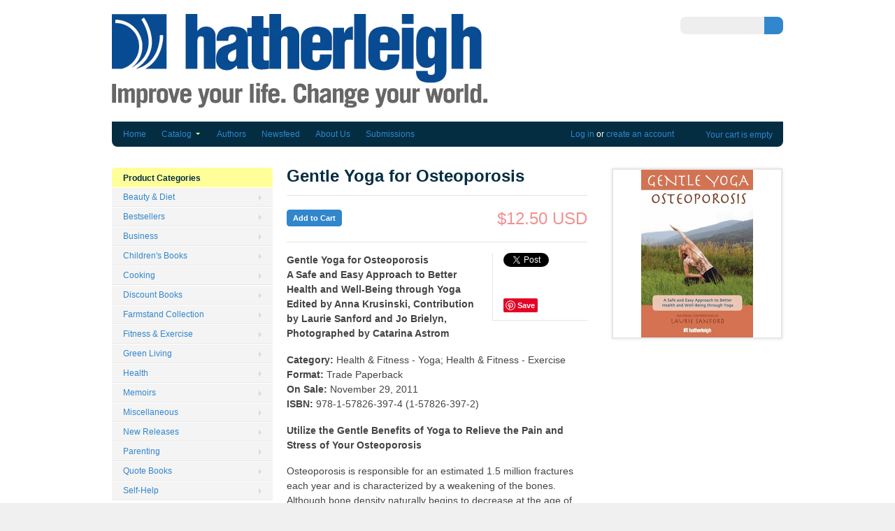

--- FILE ---
content_type: text/html; charset=utf-8
request_url: https://hatherleigh-press.myshopify.com/collections/health/products/9781578263974
body_size: 15751
content:
<!doctype html>
<!--[if lt IE 7 ]> <html lang="en" class="no-js ie6"> <![endif]-->
<!--[if IE 7 ]>    <html lang="en" class="no-js ie7"> <![endif]-->
<!--[if IE 8 ]>    <html lang="en" class="no-js ie8"> <![endif]-->
<!--[if (gt IE 9)|!(IE)]><!--> <html lang="en" class="no-js"> <!--<![endif]-->
<head>
  <meta charset="UTF-8">
  <meta http-equiv="X-UA-Compatible" content="IE=edge,chrome=1">
  <link rel="canonical" href="http://hatherleighpress.com/products/9781578263974" /> 
  
  
  
  
  <meta name="description" content="Gentle Yoga for Osteoporosis A Safe and Easy Approach to Better Health and Well-Being through YogaEdited by Anna Krusinski, Contribution by Laurie Sanford and Jo Brielyn, Photographed by Catarina Astrom Category: Health &amp;amp; Fitness - Yoga; Health &amp;amp; Fitness - Exercise Format: Trade Paperback On Sale: November 29, " />
  

  <meta property="og:site_name" content="Hatherleigh Press" />
  
  <meta property="og:image" content="//hatherleigh-press.myshopify.com/cdn/shop/products/source_9781578263974_height_450_compact.gif?v=1372870866" />
    

  
  <title>Gentle Yoga for Osteoporosis | Hatherleigh Press</title>
    
   
  <script>window.performance && window.performance.mark && window.performance.mark('shopify.content_for_header.start');</script><meta id="shopify-digital-wallet" name="shopify-digital-wallet" content="/2458217/digital_wallets/dialog">
<meta name="shopify-checkout-api-token" content="aa2bfe504de50a402be1a2c3c6998ea8">
<meta id="in-context-paypal-metadata" data-shop-id="2458217" data-venmo-supported="false" data-environment="production" data-locale="en_US" data-paypal-v4="true" data-currency="USD">
<link rel="alternate" type="application/json+oembed" href="http://hatherleighpress.com/products/9781578263974.oembed">
<script async="async" src="/checkouts/internal/preloads.js?locale=en-US"></script>
<link rel="preconnect" href="https://shop.app" crossorigin="anonymous">
<script async="async" src="https://shop.app/checkouts/internal/preloads.js?locale=en-US&shop_id=2458217" crossorigin="anonymous"></script>
<script id="shopify-features" type="application/json">{"accessToken":"aa2bfe504de50a402be1a2c3c6998ea8","betas":["rich-media-storefront-analytics"],"domain":"hatherleigh-press.myshopify.com","predictiveSearch":true,"shopId":2458217,"locale":"en"}</script>
<script>var Shopify = Shopify || {};
Shopify.shop = "hatherleigh-press.myshopify.com";
Shopify.locale = "en";
Shopify.currency = {"active":"USD","rate":"1.0"};
Shopify.country = "US";
Shopify.theme = {"name":"Megatronic","id":4517269,"schema_name":null,"schema_version":null,"theme_store_id":null,"role":"main"};
Shopify.theme.handle = "null";
Shopify.theme.style = {"id":null,"handle":null};
Shopify.cdnHost = "hatherleigh-press.myshopify.com/cdn";
Shopify.routes = Shopify.routes || {};
Shopify.routes.root = "/";</script>
<script type="module">!function(o){(o.Shopify=o.Shopify||{}).modules=!0}(window);</script>
<script>!function(o){function n(){var o=[];function n(){o.push(Array.prototype.slice.apply(arguments))}return n.q=o,n}var t=o.Shopify=o.Shopify||{};t.loadFeatures=n(),t.autoloadFeatures=n()}(window);</script>
<script>
  window.ShopifyPay = window.ShopifyPay || {};
  window.ShopifyPay.apiHost = "shop.app\/pay";
  window.ShopifyPay.redirectState = null;
</script>
<script id="shop-js-analytics" type="application/json">{"pageType":"product"}</script>
<script defer="defer" async type="module" src="//hatherleigh-press.myshopify.com/cdn/shopifycloud/shop-js/modules/v2/client.init-shop-cart-sync_WVOgQShq.en.esm.js"></script>
<script defer="defer" async type="module" src="//hatherleigh-press.myshopify.com/cdn/shopifycloud/shop-js/modules/v2/chunk.common_C_13GLB1.esm.js"></script>
<script defer="defer" async type="module" src="//hatherleigh-press.myshopify.com/cdn/shopifycloud/shop-js/modules/v2/chunk.modal_CLfMGd0m.esm.js"></script>
<script type="module">
  await import("//hatherleigh-press.myshopify.com/cdn/shopifycloud/shop-js/modules/v2/client.init-shop-cart-sync_WVOgQShq.en.esm.js");
await import("//hatherleigh-press.myshopify.com/cdn/shopifycloud/shop-js/modules/v2/chunk.common_C_13GLB1.esm.js");
await import("//hatherleigh-press.myshopify.com/cdn/shopifycloud/shop-js/modules/v2/chunk.modal_CLfMGd0m.esm.js");

  window.Shopify.SignInWithShop?.initShopCartSync?.({"fedCMEnabled":true,"windoidEnabled":true});

</script>
<script>
  window.Shopify = window.Shopify || {};
  if (!window.Shopify.featureAssets) window.Shopify.featureAssets = {};
  window.Shopify.featureAssets['shop-js'] = {"shop-cart-sync":["modules/v2/client.shop-cart-sync_DuR37GeY.en.esm.js","modules/v2/chunk.common_C_13GLB1.esm.js","modules/v2/chunk.modal_CLfMGd0m.esm.js"],"init-fed-cm":["modules/v2/client.init-fed-cm_BucUoe6W.en.esm.js","modules/v2/chunk.common_C_13GLB1.esm.js","modules/v2/chunk.modal_CLfMGd0m.esm.js"],"shop-toast-manager":["modules/v2/client.shop-toast-manager_B0JfrpKj.en.esm.js","modules/v2/chunk.common_C_13GLB1.esm.js","modules/v2/chunk.modal_CLfMGd0m.esm.js"],"init-shop-cart-sync":["modules/v2/client.init-shop-cart-sync_WVOgQShq.en.esm.js","modules/v2/chunk.common_C_13GLB1.esm.js","modules/v2/chunk.modal_CLfMGd0m.esm.js"],"shop-button":["modules/v2/client.shop-button_B_U3bv27.en.esm.js","modules/v2/chunk.common_C_13GLB1.esm.js","modules/v2/chunk.modal_CLfMGd0m.esm.js"],"init-windoid":["modules/v2/client.init-windoid_DuP9q_di.en.esm.js","modules/v2/chunk.common_C_13GLB1.esm.js","modules/v2/chunk.modal_CLfMGd0m.esm.js"],"shop-cash-offers":["modules/v2/client.shop-cash-offers_BmULhtno.en.esm.js","modules/v2/chunk.common_C_13GLB1.esm.js","modules/v2/chunk.modal_CLfMGd0m.esm.js"],"pay-button":["modules/v2/client.pay-button_CrPSEbOK.en.esm.js","modules/v2/chunk.common_C_13GLB1.esm.js","modules/v2/chunk.modal_CLfMGd0m.esm.js"],"init-customer-accounts":["modules/v2/client.init-customer-accounts_jNk9cPYQ.en.esm.js","modules/v2/client.shop-login-button_DJ5ldayH.en.esm.js","modules/v2/chunk.common_C_13GLB1.esm.js","modules/v2/chunk.modal_CLfMGd0m.esm.js"],"avatar":["modules/v2/client.avatar_BTnouDA3.en.esm.js"],"checkout-modal":["modules/v2/client.checkout-modal_pBPyh9w8.en.esm.js","modules/v2/chunk.common_C_13GLB1.esm.js","modules/v2/chunk.modal_CLfMGd0m.esm.js"],"init-shop-for-new-customer-accounts":["modules/v2/client.init-shop-for-new-customer-accounts_BUoCy7a5.en.esm.js","modules/v2/client.shop-login-button_DJ5ldayH.en.esm.js","modules/v2/chunk.common_C_13GLB1.esm.js","modules/v2/chunk.modal_CLfMGd0m.esm.js"],"init-customer-accounts-sign-up":["modules/v2/client.init-customer-accounts-sign-up_CnczCz9H.en.esm.js","modules/v2/client.shop-login-button_DJ5ldayH.en.esm.js","modules/v2/chunk.common_C_13GLB1.esm.js","modules/v2/chunk.modal_CLfMGd0m.esm.js"],"init-shop-email-lookup-coordinator":["modules/v2/client.init-shop-email-lookup-coordinator_CzjY5t9o.en.esm.js","modules/v2/chunk.common_C_13GLB1.esm.js","modules/v2/chunk.modal_CLfMGd0m.esm.js"],"shop-follow-button":["modules/v2/client.shop-follow-button_CsYC63q7.en.esm.js","modules/v2/chunk.common_C_13GLB1.esm.js","modules/v2/chunk.modal_CLfMGd0m.esm.js"],"shop-login-button":["modules/v2/client.shop-login-button_DJ5ldayH.en.esm.js","modules/v2/chunk.common_C_13GLB1.esm.js","modules/v2/chunk.modal_CLfMGd0m.esm.js"],"shop-login":["modules/v2/client.shop-login_B9ccPdmx.en.esm.js","modules/v2/chunk.common_C_13GLB1.esm.js","modules/v2/chunk.modal_CLfMGd0m.esm.js"],"lead-capture":["modules/v2/client.lead-capture_D0K_KgYb.en.esm.js","modules/v2/chunk.common_C_13GLB1.esm.js","modules/v2/chunk.modal_CLfMGd0m.esm.js"],"payment-terms":["modules/v2/client.payment-terms_BWmiNN46.en.esm.js","modules/v2/chunk.common_C_13GLB1.esm.js","modules/v2/chunk.modal_CLfMGd0m.esm.js"]};
</script>
<script id="__st">var __st={"a":2458217,"offset":-18000,"reqid":"fc48a5c4-0ff5-4724-be39-821f4234c909-1769701393","pageurl":"hatherleigh-press.myshopify.com\/collections\/health\/products\/9781578263974","u":"3c58488e6c95","p":"product","rtyp":"product","rid":146103703};</script>
<script>window.ShopifyPaypalV4VisibilityTracking = true;</script>
<script id="captcha-bootstrap">!function(){'use strict';const t='contact',e='account',n='new_comment',o=[[t,t],['blogs',n],['comments',n],[t,'customer']],c=[[e,'customer_login'],[e,'guest_login'],[e,'recover_customer_password'],[e,'create_customer']],r=t=>t.map((([t,e])=>`form[action*='/${t}']:not([data-nocaptcha='true']) input[name='form_type'][value='${e}']`)).join(','),a=t=>()=>t?[...document.querySelectorAll(t)].map((t=>t.form)):[];function s(){const t=[...o],e=r(t);return a(e)}const i='password',u='form_key',d=['recaptcha-v3-token','g-recaptcha-response','h-captcha-response',i],f=()=>{try{return window.sessionStorage}catch{return}},m='__shopify_v',_=t=>t.elements[u];function p(t,e,n=!1){try{const o=window.sessionStorage,c=JSON.parse(o.getItem(e)),{data:r}=function(t){const{data:e,action:n}=t;return t[m]||n?{data:e,action:n}:{data:t,action:n}}(c);for(const[e,n]of Object.entries(r))t.elements[e]&&(t.elements[e].value=n);n&&o.removeItem(e)}catch(o){console.error('form repopulation failed',{error:o})}}const l='form_type',E='cptcha';function T(t){t.dataset[E]=!0}const w=window,h=w.document,L='Shopify',v='ce_forms',y='captcha';let A=!1;((t,e)=>{const n=(g='f06e6c50-85a8-45c8-87d0-21a2b65856fe',I='https://cdn.shopify.com/shopifycloud/storefront-forms-hcaptcha/ce_storefront_forms_captcha_hcaptcha.v1.5.2.iife.js',D={infoText:'Protected by hCaptcha',privacyText:'Privacy',termsText:'Terms'},(t,e,n)=>{const o=w[L][v],c=o.bindForm;if(c)return c(t,g,e,D).then(n);var r;o.q.push([[t,g,e,D],n]),r=I,A||(h.body.append(Object.assign(h.createElement('script'),{id:'captcha-provider',async:!0,src:r})),A=!0)});var g,I,D;w[L]=w[L]||{},w[L][v]=w[L][v]||{},w[L][v].q=[],w[L][y]=w[L][y]||{},w[L][y].protect=function(t,e){n(t,void 0,e),T(t)},Object.freeze(w[L][y]),function(t,e,n,w,h,L){const[v,y,A,g]=function(t,e,n){const i=e?o:[],u=t?c:[],d=[...i,...u],f=r(d),m=r(i),_=r(d.filter((([t,e])=>n.includes(e))));return[a(f),a(m),a(_),s()]}(w,h,L),I=t=>{const e=t.target;return e instanceof HTMLFormElement?e:e&&e.form},D=t=>v().includes(t);t.addEventListener('submit',(t=>{const e=I(t);if(!e)return;const n=D(e)&&!e.dataset.hcaptchaBound&&!e.dataset.recaptchaBound,o=_(e),c=g().includes(e)&&(!o||!o.value);(n||c)&&t.preventDefault(),c&&!n&&(function(t){try{if(!f())return;!function(t){const e=f();if(!e)return;const n=_(t);if(!n)return;const o=n.value;o&&e.removeItem(o)}(t);const e=Array.from(Array(32),(()=>Math.random().toString(36)[2])).join('');!function(t,e){_(t)||t.append(Object.assign(document.createElement('input'),{type:'hidden',name:u})),t.elements[u].value=e}(t,e),function(t,e){const n=f();if(!n)return;const o=[...t.querySelectorAll(`input[type='${i}']`)].map((({name:t})=>t)),c=[...d,...o],r={};for(const[a,s]of new FormData(t).entries())c.includes(a)||(r[a]=s);n.setItem(e,JSON.stringify({[m]:1,action:t.action,data:r}))}(t,e)}catch(e){console.error('failed to persist form',e)}}(e),e.submit())}));const S=(t,e)=>{t&&!t.dataset[E]&&(n(t,e.some((e=>e===t))),T(t))};for(const o of['focusin','change'])t.addEventListener(o,(t=>{const e=I(t);D(e)&&S(e,y())}));const B=e.get('form_key'),M=e.get(l),P=B&&M;t.addEventListener('DOMContentLoaded',(()=>{const t=y();if(P)for(const e of t)e.elements[l].value===M&&p(e,B);[...new Set([...A(),...v().filter((t=>'true'===t.dataset.shopifyCaptcha))])].forEach((e=>S(e,t)))}))}(h,new URLSearchParams(w.location.search),n,t,e,['guest_login'])})(!0,!0)}();</script>
<script integrity="sha256-4kQ18oKyAcykRKYeNunJcIwy7WH5gtpwJnB7kiuLZ1E=" data-source-attribution="shopify.loadfeatures" defer="defer" src="//hatherleigh-press.myshopify.com/cdn/shopifycloud/storefront/assets/storefront/load_feature-a0a9edcb.js" crossorigin="anonymous"></script>
<script crossorigin="anonymous" defer="defer" src="//hatherleigh-press.myshopify.com/cdn/shopifycloud/storefront/assets/shopify_pay/storefront-65b4c6d7.js?v=20250812"></script>
<script data-source-attribution="shopify.dynamic_checkout.dynamic.init">var Shopify=Shopify||{};Shopify.PaymentButton=Shopify.PaymentButton||{isStorefrontPortableWallets:!0,init:function(){window.Shopify.PaymentButton.init=function(){};var t=document.createElement("script");t.src="https://hatherleigh-press.myshopify.com/cdn/shopifycloud/portable-wallets/latest/portable-wallets.en.js",t.type="module",document.head.appendChild(t)}};
</script>
<script data-source-attribution="shopify.dynamic_checkout.buyer_consent">
  function portableWalletsHideBuyerConsent(e){var t=document.getElementById("shopify-buyer-consent"),n=document.getElementById("shopify-subscription-policy-button");t&&n&&(t.classList.add("hidden"),t.setAttribute("aria-hidden","true"),n.removeEventListener("click",e))}function portableWalletsShowBuyerConsent(e){var t=document.getElementById("shopify-buyer-consent"),n=document.getElementById("shopify-subscription-policy-button");t&&n&&(t.classList.remove("hidden"),t.removeAttribute("aria-hidden"),n.addEventListener("click",e))}window.Shopify?.PaymentButton&&(window.Shopify.PaymentButton.hideBuyerConsent=portableWalletsHideBuyerConsent,window.Shopify.PaymentButton.showBuyerConsent=portableWalletsShowBuyerConsent);
</script>
<script data-source-attribution="shopify.dynamic_checkout.cart.bootstrap">document.addEventListener("DOMContentLoaded",(function(){function t(){return document.querySelector("shopify-accelerated-checkout-cart, shopify-accelerated-checkout")}if(t())Shopify.PaymentButton.init();else{new MutationObserver((function(e,n){t()&&(Shopify.PaymentButton.init(),n.disconnect())})).observe(document.body,{childList:!0,subtree:!0})}}));
</script>
<link id="shopify-accelerated-checkout-styles" rel="stylesheet" media="screen" href="https://hatherleigh-press.myshopify.com/cdn/shopifycloud/portable-wallets/latest/accelerated-checkout-backwards-compat.css" crossorigin="anonymous">
<style id="shopify-accelerated-checkout-cart">
        #shopify-buyer-consent {
  margin-top: 1em;
  display: inline-block;
  width: 100%;
}

#shopify-buyer-consent.hidden {
  display: none;
}

#shopify-subscription-policy-button {
  background: none;
  border: none;
  padding: 0;
  text-decoration: underline;
  font-size: inherit;
  cursor: pointer;
}

#shopify-subscription-policy-button::before {
  box-shadow: none;
}

      </style>

<script>window.performance && window.performance.mark && window.performance.mark('shopify.content_for_header.end');</script>

   

  <link href="//hatherleigh-press.myshopify.com/cdn/shop/t/3/assets/style.css?v=175361781316750472641721418093" rel="stylesheet" type="text/css" media="all" />  
  <link href="//hatherleigh-press.myshopify.com/cdn/shop/t/3/assets/facebox.css?v=1372780239" rel="stylesheet" type="text/css" media="all" />
  <script src="//hatherleigh-press.myshopify.com/cdn/shopifycloud/storefront/assets/themes_support/option_selection-b017cd28.js" type="text/javascript"></script>
  
<link href="https://monorail-edge.shopifysvc.com" rel="dns-prefetch">
<script>(function(){if ("sendBeacon" in navigator && "performance" in window) {try {var session_token_from_headers = performance.getEntriesByType('navigation')[0].serverTiming.find(x => x.name == '_s').description;} catch {var session_token_from_headers = undefined;}var session_cookie_matches = document.cookie.match(/_shopify_s=([^;]*)/);var session_token_from_cookie = session_cookie_matches && session_cookie_matches.length === 2 ? session_cookie_matches[1] : "";var session_token = session_token_from_headers || session_token_from_cookie || "";function handle_abandonment_event(e) {var entries = performance.getEntries().filter(function(entry) {return /monorail-edge.shopifysvc.com/.test(entry.name);});if (!window.abandonment_tracked && entries.length === 0) {window.abandonment_tracked = true;var currentMs = Date.now();var navigation_start = performance.timing.navigationStart;var payload = {shop_id: 2458217,url: window.location.href,navigation_start,duration: currentMs - navigation_start,session_token,page_type: "product"};window.navigator.sendBeacon("https://monorail-edge.shopifysvc.com/v1/produce", JSON.stringify({schema_id: "online_store_buyer_site_abandonment/1.1",payload: payload,metadata: {event_created_at_ms: currentMs,event_sent_at_ms: currentMs}}));}}window.addEventListener('pagehide', handle_abandonment_event);}}());</script>
<script id="web-pixels-manager-setup">(function e(e,d,r,n,o){if(void 0===o&&(o={}),!Boolean(null===(a=null===(i=window.Shopify)||void 0===i?void 0:i.analytics)||void 0===a?void 0:a.replayQueue)){var i,a;window.Shopify=window.Shopify||{};var t=window.Shopify;t.analytics=t.analytics||{};var s=t.analytics;s.replayQueue=[],s.publish=function(e,d,r){return s.replayQueue.push([e,d,r]),!0};try{self.performance.mark("wpm:start")}catch(e){}var l=function(){var e={modern:/Edge?\/(1{2}[4-9]|1[2-9]\d|[2-9]\d{2}|\d{4,})\.\d+(\.\d+|)|Firefox\/(1{2}[4-9]|1[2-9]\d|[2-9]\d{2}|\d{4,})\.\d+(\.\d+|)|Chrom(ium|e)\/(9{2}|\d{3,})\.\d+(\.\d+|)|(Maci|X1{2}).+ Version\/(15\.\d+|(1[6-9]|[2-9]\d|\d{3,})\.\d+)([,.]\d+|)( \(\w+\)|)( Mobile\/\w+|) Safari\/|Chrome.+OPR\/(9{2}|\d{3,})\.\d+\.\d+|(CPU[ +]OS|iPhone[ +]OS|CPU[ +]iPhone|CPU IPhone OS|CPU iPad OS)[ +]+(15[._]\d+|(1[6-9]|[2-9]\d|\d{3,})[._]\d+)([._]\d+|)|Android:?[ /-](13[3-9]|1[4-9]\d|[2-9]\d{2}|\d{4,})(\.\d+|)(\.\d+|)|Android.+Firefox\/(13[5-9]|1[4-9]\d|[2-9]\d{2}|\d{4,})\.\d+(\.\d+|)|Android.+Chrom(ium|e)\/(13[3-9]|1[4-9]\d|[2-9]\d{2}|\d{4,})\.\d+(\.\d+|)|SamsungBrowser\/([2-9]\d|\d{3,})\.\d+/,legacy:/Edge?\/(1[6-9]|[2-9]\d|\d{3,})\.\d+(\.\d+|)|Firefox\/(5[4-9]|[6-9]\d|\d{3,})\.\d+(\.\d+|)|Chrom(ium|e)\/(5[1-9]|[6-9]\d|\d{3,})\.\d+(\.\d+|)([\d.]+$|.*Safari\/(?![\d.]+ Edge\/[\d.]+$))|(Maci|X1{2}).+ Version\/(10\.\d+|(1[1-9]|[2-9]\d|\d{3,})\.\d+)([,.]\d+|)( \(\w+\)|)( Mobile\/\w+|) Safari\/|Chrome.+OPR\/(3[89]|[4-9]\d|\d{3,})\.\d+\.\d+|(CPU[ +]OS|iPhone[ +]OS|CPU[ +]iPhone|CPU IPhone OS|CPU iPad OS)[ +]+(10[._]\d+|(1[1-9]|[2-9]\d|\d{3,})[._]\d+)([._]\d+|)|Android:?[ /-](13[3-9]|1[4-9]\d|[2-9]\d{2}|\d{4,})(\.\d+|)(\.\d+|)|Mobile Safari.+OPR\/([89]\d|\d{3,})\.\d+\.\d+|Android.+Firefox\/(13[5-9]|1[4-9]\d|[2-9]\d{2}|\d{4,})\.\d+(\.\d+|)|Android.+Chrom(ium|e)\/(13[3-9]|1[4-9]\d|[2-9]\d{2}|\d{4,})\.\d+(\.\d+|)|Android.+(UC? ?Browser|UCWEB|U3)[ /]?(15\.([5-9]|\d{2,})|(1[6-9]|[2-9]\d|\d{3,})\.\d+)\.\d+|SamsungBrowser\/(5\.\d+|([6-9]|\d{2,})\.\d+)|Android.+MQ{2}Browser\/(14(\.(9|\d{2,})|)|(1[5-9]|[2-9]\d|\d{3,})(\.\d+|))(\.\d+|)|K[Aa][Ii]OS\/(3\.\d+|([4-9]|\d{2,})\.\d+)(\.\d+|)/},d=e.modern,r=e.legacy,n=navigator.userAgent;return n.match(d)?"modern":n.match(r)?"legacy":"unknown"}(),u="modern"===l?"modern":"legacy",c=(null!=n?n:{modern:"",legacy:""})[u],f=function(e){return[e.baseUrl,"/wpm","/b",e.hashVersion,"modern"===e.buildTarget?"m":"l",".js"].join("")}({baseUrl:d,hashVersion:r,buildTarget:u}),m=function(e){var d=e.version,r=e.bundleTarget,n=e.surface,o=e.pageUrl,i=e.monorailEndpoint;return{emit:function(e){var a=e.status,t=e.errorMsg,s=(new Date).getTime(),l=JSON.stringify({metadata:{event_sent_at_ms:s},events:[{schema_id:"web_pixels_manager_load/3.1",payload:{version:d,bundle_target:r,page_url:o,status:a,surface:n,error_msg:t},metadata:{event_created_at_ms:s}}]});if(!i)return console&&console.warn&&console.warn("[Web Pixels Manager] No Monorail endpoint provided, skipping logging."),!1;try{return self.navigator.sendBeacon.bind(self.navigator)(i,l)}catch(e){}var u=new XMLHttpRequest;try{return u.open("POST",i,!0),u.setRequestHeader("Content-Type","text/plain"),u.send(l),!0}catch(e){return console&&console.warn&&console.warn("[Web Pixels Manager] Got an unhandled error while logging to Monorail."),!1}}}}({version:r,bundleTarget:l,surface:e.surface,pageUrl:self.location.href,monorailEndpoint:e.monorailEndpoint});try{o.browserTarget=l,function(e){var d=e.src,r=e.async,n=void 0===r||r,o=e.onload,i=e.onerror,a=e.sri,t=e.scriptDataAttributes,s=void 0===t?{}:t,l=document.createElement("script"),u=document.querySelector("head"),c=document.querySelector("body");if(l.async=n,l.src=d,a&&(l.integrity=a,l.crossOrigin="anonymous"),s)for(var f in s)if(Object.prototype.hasOwnProperty.call(s,f))try{l.dataset[f]=s[f]}catch(e){}if(o&&l.addEventListener("load",o),i&&l.addEventListener("error",i),u)u.appendChild(l);else{if(!c)throw new Error("Did not find a head or body element to append the script");c.appendChild(l)}}({src:f,async:!0,onload:function(){if(!function(){var e,d;return Boolean(null===(d=null===(e=window.Shopify)||void 0===e?void 0:e.analytics)||void 0===d?void 0:d.initialized)}()){var d=window.webPixelsManager.init(e)||void 0;if(d){var r=window.Shopify.analytics;r.replayQueue.forEach((function(e){var r=e[0],n=e[1],o=e[2];d.publishCustomEvent(r,n,o)})),r.replayQueue=[],r.publish=d.publishCustomEvent,r.visitor=d.visitor,r.initialized=!0}}},onerror:function(){return m.emit({status:"failed",errorMsg:"".concat(f," has failed to load")})},sri:function(e){var d=/^sha384-[A-Za-z0-9+/=]+$/;return"string"==typeof e&&d.test(e)}(c)?c:"",scriptDataAttributes:o}),m.emit({status:"loading"})}catch(e){m.emit({status:"failed",errorMsg:(null==e?void 0:e.message)||"Unknown error"})}}})({shopId: 2458217,storefrontBaseUrl: "https://hatherleighpress.com",extensionsBaseUrl: "https://extensions.shopifycdn.com/cdn/shopifycloud/web-pixels-manager",monorailEndpoint: "https://monorail-edge.shopifysvc.com/unstable/produce_batch",surface: "storefront-renderer",enabledBetaFlags: ["2dca8a86"],webPixelsConfigList: [{"id":"54591669","eventPayloadVersion":"v1","runtimeContext":"LAX","scriptVersion":"1","type":"CUSTOM","privacyPurposes":["MARKETING"],"name":"Meta pixel (migrated)"},{"id":"72351925","eventPayloadVersion":"v1","runtimeContext":"LAX","scriptVersion":"1","type":"CUSTOM","privacyPurposes":["ANALYTICS"],"name":"Google Analytics tag (migrated)"},{"id":"shopify-app-pixel","configuration":"{}","eventPayloadVersion":"v1","runtimeContext":"STRICT","scriptVersion":"0450","apiClientId":"shopify-pixel","type":"APP","privacyPurposes":["ANALYTICS","MARKETING"]},{"id":"shopify-custom-pixel","eventPayloadVersion":"v1","runtimeContext":"LAX","scriptVersion":"0450","apiClientId":"shopify-pixel","type":"CUSTOM","privacyPurposes":["ANALYTICS","MARKETING"]}],isMerchantRequest: false,initData: {"shop":{"name":"Hatherleigh Press","paymentSettings":{"currencyCode":"USD"},"myshopifyDomain":"hatherleigh-press.myshopify.com","countryCode":"US","storefrontUrl":"http:\/\/hatherleighpress.com"},"customer":null,"cart":null,"checkout":null,"productVariants":[{"price":{"amount":12.5,"currencyCode":"USD"},"product":{"title":"Gentle Yoga for Osteoporosis","vendor":"Hatherleigh Press","id":"146103703","untranslatedTitle":"Gentle Yoga for Osteoporosis","url":"\/products\/9781578263974","type":"Book"},"id":"333530939","image":{"src":"\/\/hatherleigh-press.myshopify.com\/cdn\/shop\/products\/source_9781578263974_height_450.gif?v=1372870866"},"sku":null,"title":"Default","untranslatedTitle":"Default"}],"purchasingCompany":null},},"https://hatherleigh-press.myshopify.com/cdn","1d2a099fw23dfb22ep557258f5m7a2edbae",{"modern":"","legacy":""},{"shopId":"2458217","storefrontBaseUrl":"https:\/\/hatherleighpress.com","extensionBaseUrl":"https:\/\/extensions.shopifycdn.com\/cdn\/shopifycloud\/web-pixels-manager","surface":"storefront-renderer","enabledBetaFlags":"[\"2dca8a86\"]","isMerchantRequest":"false","hashVersion":"1d2a099fw23dfb22ep557258f5m7a2edbae","publish":"custom","events":"[[\"page_viewed\",{}],[\"product_viewed\",{\"productVariant\":{\"price\":{\"amount\":12.5,\"currencyCode\":\"USD\"},\"product\":{\"title\":\"Gentle Yoga for Osteoporosis\",\"vendor\":\"Hatherleigh Press\",\"id\":\"146103703\",\"untranslatedTitle\":\"Gentle Yoga for Osteoporosis\",\"url\":\"\/products\/9781578263974\",\"type\":\"Book\"},\"id\":\"333530939\",\"image\":{\"src\":\"\/\/hatherleigh-press.myshopify.com\/cdn\/shop\/products\/source_9781578263974_height_450.gif?v=1372870866\"},\"sku\":null,\"title\":\"Default\",\"untranslatedTitle\":\"Default\"}}]]"});</script><script>
  window.ShopifyAnalytics = window.ShopifyAnalytics || {};
  window.ShopifyAnalytics.meta = window.ShopifyAnalytics.meta || {};
  window.ShopifyAnalytics.meta.currency = 'USD';
  var meta = {"product":{"id":146103703,"gid":"gid:\/\/shopify\/Product\/146103703","vendor":"Hatherleigh Press","type":"Book","handle":"9781578263974","variants":[{"id":333530939,"price":1250,"name":"Gentle Yoga for Osteoporosis","public_title":null,"sku":null}],"remote":false},"page":{"pageType":"product","resourceType":"product","resourceId":146103703,"requestId":"fc48a5c4-0ff5-4724-be39-821f4234c909-1769701393"}};
  for (var attr in meta) {
    window.ShopifyAnalytics.meta[attr] = meta[attr];
  }
</script>
<script class="analytics">
  (function () {
    var customDocumentWrite = function(content) {
      var jquery = null;

      if (window.jQuery) {
        jquery = window.jQuery;
      } else if (window.Checkout && window.Checkout.$) {
        jquery = window.Checkout.$;
      }

      if (jquery) {
        jquery('body').append(content);
      }
    };

    var hasLoggedConversion = function(token) {
      if (token) {
        return document.cookie.indexOf('loggedConversion=' + token) !== -1;
      }
      return false;
    }

    var setCookieIfConversion = function(token) {
      if (token) {
        var twoMonthsFromNow = new Date(Date.now());
        twoMonthsFromNow.setMonth(twoMonthsFromNow.getMonth() + 2);

        document.cookie = 'loggedConversion=' + token + '; expires=' + twoMonthsFromNow;
      }
    }

    var trekkie = window.ShopifyAnalytics.lib = window.trekkie = window.trekkie || [];
    if (trekkie.integrations) {
      return;
    }
    trekkie.methods = [
      'identify',
      'page',
      'ready',
      'track',
      'trackForm',
      'trackLink'
    ];
    trekkie.factory = function(method) {
      return function() {
        var args = Array.prototype.slice.call(arguments);
        args.unshift(method);
        trekkie.push(args);
        return trekkie;
      };
    };
    for (var i = 0; i < trekkie.methods.length; i++) {
      var key = trekkie.methods[i];
      trekkie[key] = trekkie.factory(key);
    }
    trekkie.load = function(config) {
      trekkie.config = config || {};
      trekkie.config.initialDocumentCookie = document.cookie;
      var first = document.getElementsByTagName('script')[0];
      var script = document.createElement('script');
      script.type = 'text/javascript';
      script.onerror = function(e) {
        var scriptFallback = document.createElement('script');
        scriptFallback.type = 'text/javascript';
        scriptFallback.onerror = function(error) {
                var Monorail = {
      produce: function produce(monorailDomain, schemaId, payload) {
        var currentMs = new Date().getTime();
        var event = {
          schema_id: schemaId,
          payload: payload,
          metadata: {
            event_created_at_ms: currentMs,
            event_sent_at_ms: currentMs
          }
        };
        return Monorail.sendRequest("https://" + monorailDomain + "/v1/produce", JSON.stringify(event));
      },
      sendRequest: function sendRequest(endpointUrl, payload) {
        // Try the sendBeacon API
        if (window && window.navigator && typeof window.navigator.sendBeacon === 'function' && typeof window.Blob === 'function' && !Monorail.isIos12()) {
          var blobData = new window.Blob([payload], {
            type: 'text/plain'
          });

          if (window.navigator.sendBeacon(endpointUrl, blobData)) {
            return true;
          } // sendBeacon was not successful

        } // XHR beacon

        var xhr = new XMLHttpRequest();

        try {
          xhr.open('POST', endpointUrl);
          xhr.setRequestHeader('Content-Type', 'text/plain');
          xhr.send(payload);
        } catch (e) {
          console.log(e);
        }

        return false;
      },
      isIos12: function isIos12() {
        return window.navigator.userAgent.lastIndexOf('iPhone; CPU iPhone OS 12_') !== -1 || window.navigator.userAgent.lastIndexOf('iPad; CPU OS 12_') !== -1;
      }
    };
    Monorail.produce('monorail-edge.shopifysvc.com',
      'trekkie_storefront_load_errors/1.1',
      {shop_id: 2458217,
      theme_id: 4517269,
      app_name: "storefront",
      context_url: window.location.href,
      source_url: "//hatherleigh-press.myshopify.com/cdn/s/trekkie.storefront.a804e9514e4efded663580eddd6991fcc12b5451.min.js"});

        };
        scriptFallback.async = true;
        scriptFallback.src = '//hatherleigh-press.myshopify.com/cdn/s/trekkie.storefront.a804e9514e4efded663580eddd6991fcc12b5451.min.js';
        first.parentNode.insertBefore(scriptFallback, first);
      };
      script.async = true;
      script.src = '//hatherleigh-press.myshopify.com/cdn/s/trekkie.storefront.a804e9514e4efded663580eddd6991fcc12b5451.min.js';
      first.parentNode.insertBefore(script, first);
    };
    trekkie.load(
      {"Trekkie":{"appName":"storefront","development":false,"defaultAttributes":{"shopId":2458217,"isMerchantRequest":null,"themeId":4517269,"themeCityHash":"9582144142236482556","contentLanguage":"en","currency":"USD","eventMetadataId":"cca75224-ad46-490f-be13-a6d8de83d0e0"},"isServerSideCookieWritingEnabled":true,"monorailRegion":"shop_domain","enabledBetaFlags":["65f19447","b5387b81"]},"Session Attribution":{},"S2S":{"facebookCapiEnabled":false,"source":"trekkie-storefront-renderer","apiClientId":580111}}
    );

    var loaded = false;
    trekkie.ready(function() {
      if (loaded) return;
      loaded = true;

      window.ShopifyAnalytics.lib = window.trekkie;

      var originalDocumentWrite = document.write;
      document.write = customDocumentWrite;
      try { window.ShopifyAnalytics.merchantGoogleAnalytics.call(this); } catch(error) {};
      document.write = originalDocumentWrite;

      window.ShopifyAnalytics.lib.page(null,{"pageType":"product","resourceType":"product","resourceId":146103703,"requestId":"fc48a5c4-0ff5-4724-be39-821f4234c909-1769701393","shopifyEmitted":true});

      var match = window.location.pathname.match(/checkouts\/(.+)\/(thank_you|post_purchase)/)
      var token = match? match[1]: undefined;
      if (!hasLoggedConversion(token)) {
        setCookieIfConversion(token);
        window.ShopifyAnalytics.lib.track("Viewed Product",{"currency":"USD","variantId":333530939,"productId":146103703,"productGid":"gid:\/\/shopify\/Product\/146103703","name":"Gentle Yoga for Osteoporosis","price":"12.50","sku":null,"brand":"Hatherleigh Press","variant":null,"category":"Book","nonInteraction":true,"remote":false},undefined,undefined,{"shopifyEmitted":true});
      window.ShopifyAnalytics.lib.track("monorail:\/\/trekkie_storefront_viewed_product\/1.1",{"currency":"USD","variantId":333530939,"productId":146103703,"productGid":"gid:\/\/shopify\/Product\/146103703","name":"Gentle Yoga for Osteoporosis","price":"12.50","sku":null,"brand":"Hatherleigh Press","variant":null,"category":"Book","nonInteraction":true,"remote":false,"referer":"https:\/\/hatherleigh-press.myshopify.com\/collections\/health\/products\/9781578263974"});
      }
    });


        var eventsListenerScript = document.createElement('script');
        eventsListenerScript.async = true;
        eventsListenerScript.src = "//hatherleigh-press.myshopify.com/cdn/shopifycloud/storefront/assets/shop_events_listener-3da45d37.js";
        document.getElementsByTagName('head')[0].appendChild(eventsListenerScript);

})();</script>
  <script>
  if (!window.ga || (window.ga && typeof window.ga !== 'function')) {
    window.ga = function ga() {
      (window.ga.q = window.ga.q || []).push(arguments);
      if (window.Shopify && window.Shopify.analytics && typeof window.Shopify.analytics.publish === 'function') {
        window.Shopify.analytics.publish("ga_stub_called", {}, {sendTo: "google_osp_migration"});
      }
      console.error("Shopify's Google Analytics stub called with:", Array.from(arguments), "\nSee https://help.shopify.com/manual/promoting-marketing/pixels/pixel-migration#google for more information.");
    };
    if (window.Shopify && window.Shopify.analytics && typeof window.Shopify.analytics.publish === 'function') {
      window.Shopify.analytics.publish("ga_stub_initialized", {}, {sendTo: "google_osp_migration"});
    }
  }
</script>
<script
  defer
  src="https://hatherleigh-press.myshopify.com/cdn/shopifycloud/perf-kit/shopify-perf-kit-3.1.0.min.js"
  data-application="storefront-renderer"
  data-shop-id="2458217"
  data-render-region="gcp-us-east1"
  data-page-type="product"
  data-theme-instance-id="4517269"
  data-theme-name=""
  data-theme-version=""
  data-monorail-region="shop_domain"
  data-resource-timing-sampling-rate="10"
  data-shs="true"
  data-shs-beacon="true"
  data-shs-export-with-fetch="true"
  data-shs-logs-sample-rate="1"
  data-shs-beacon-endpoint="https://hatherleigh-press.myshopify.com/api/collect"
></script>
</head>

<body class=" template-product" id="gentle-yoga-for-osteoporosis">

  <!-- Header -->
  <div id="header-wrapper">
    <div id="header" class="wrapper clearfix">
      
       <strong id="site-title"> 
        <a href="/" title="Home">
           <img src="//hatherleigh-press.myshopify.com/cdn/shop/t/3/assets/logo.png?v=1372796065" alt="Hatherleigh Press" />         
        </a>
       </strong> 
    
      <form id="search" action="/search" method="get">
        <label for="top-search-input" class="visuallyhidden">Search</label>
        <input type="text" id="top-search-input" name="q" class="search-input" value="" accesskey="4" autocomplete="off" />
        <input type="submit" class="search-submit" value="Search" />
      </form>
      
    </div><!-- /#header -->
  </div><!-- /#header-wrapper -->
    
    
  <div id="main-wrapper">

    <!-- Top Menu -->
    <div id="top-menu" class="wrapper clearfix top-menu">
      <ul id="nav">
        
        <li class="top ">
          
          
            <a class="root" href="/">Home</a>
          
        </li>
        
        <li class="top ">
          
          
          <div class="has-dropdown">
            <a class="root" href="/collections/all">Catalog<span class="dd-arrow"></span></a>
            <ul class="dd">
              
              <li><a  href="/collections/frontpage">New Releases</a></li>
              
              <li><a  href="/collections/bestsellers">Bestsellers</a></li>
              
              <li><a  href="/collections/fitness">Fitness & Exercise</a></li>
              
              <li><a  href="/collections/health">Health</a></li>
              
              <li><a  href="/collections/cooking">Cooking</a></li>
              
              <li><a  href="/collections/self-help">Self-Help</a></li>
              
              <li><a  href="/collections/quotation-books">Quote Books</a></li>
              
              <li><a  href="/collections/parenting">Parenting</a></li>
              
              <li><a  href="/collections/business">Business</a></li>
              
              <li><a  href="/collections/childrens-books">Children's Books</a></li>
              
              <li><a  href="/collections/beauty">Beauty & Diet</a></li>
              
              <li><a  href="/collections/green-living">Green Living</a></li>
              
              <li><a  href="/collections/memoirs">Memoirs</a></li>
              
              <li><a  href="/collections/farmstand-collection">Farmstand Collection</a></li>
              
              <li><a  href="/collections/discount-books">Discount Books</a></li>
              
              <li><a  href="/collections/all">All Products</a></li>
              
            </ul>
          </div>
          
        </li>
        
        <li class="top ">
          
          
            <a class="root" href="https://hatherleighcommunity.com/authors/">Authors</a>
          
        </li>
        
        <li class="top ">
          
          
            <a class="root" href="https://hatherleighcommunity.com/category/newsfeed/">Newsfeed</a>
          
        </li>
        
        <li class="top ">
          
          
            <a class="root" href="/pages/about-us">About Us</a>
          
        </li>
        
        <li class="top ">
          
          
            <a class="root" href="http://hatherleighcommunity.com/submissions/">Submissions</a>
          
        </li>
        
      </ul><!-- /#nav -->
    
      <ul id="customer-controls">
        
        <li class="customer-account-links">
          
            <p><a href="http://hatherleighpress.com/customer_authentication/redirect?locale=en&amp;region_country=US" id="customer_login_link">Log in</a> or <a href="https://shopify.com/2458217/account?locale=en" id="customer_register_link">create an account</a></p>
          
        </li>
             
      
           
      
        <li class="cart-link">
          <a href="/cart" class="num-items-in-cart">
            <span id="top-cartlink-text" class="icon">
              
                Your cart is empty
              
            </span>
          </a>             
        </li>
      </ul><!-- #customer-controls -->
    </div><!-- /#top-menu --> 
  
  
  
    <!-- Main Content -->
    <div id="main" class="wrapper clearfix">
      <div class="content-wrapper clearfix">
          
        
          <div class="col-content">
  
  <div id="single-product" class="product-9781578263974 clearfix">
  
    <div id="product-photos" class="clearfix">
      <div class="large-thumb">
        <a class="lightbox" href="//hatherleigh-press.myshopify.com/cdn/shop/products/source_9781578263974_height_450_large.gif?v=1372870866">
          <img src="//hatherleigh-press.myshopify.com/cdn/shop/products/source_9781578263974_height_450_medium.gif?v=1372870866" alt="Gentle Yoga for Osteoporosis" />
        </a>
      </div>
      
           
    </div><!-- /#product-photos -->
      
    <div id="product-details" class="right">
      <div class="product-name">
        <h1>Gentle Yoga for Osteoporosis</h1>
      </div>

      <div class="options clearfix">      
        
        <p id="add-to-cart-msg"></p>                                                        
        <p class="price"></p>   
        <form action="/cart/add" method="post" class="variants clearfix">       
                                                                                
          <div class="variants-wrapper visuallyhidden"> 
            <select id="product-select" name="id">
              
              <option value="333530939">Default - $12.50</option>
              
            </select>
          </div>
          
          <input class="btn" type="submit" name="add" id="add-to-cart" value="Add to Cart" />
        </form>
        
      </div><!-- /.options -->
      
      <div class="description">
                
        <ul id="share-list">

          
          <li><!-- share on twitter -->
            <a href="https://twitter.com/share" class="twitter-share-button" data-count="horizontal">Tweet</a>
          </li>
          

          
          <li><!-- share on facebook -->
            <div id="fb-root"></div>
            <div class="fb-like" data-send="false" data-layout="button_count" data-width="120" data-show-faces="false"></div>          
          </li>
          

          
          
          
          <li><!-- pin -->
            <a href="http://pinterest.com/pin/create/button/?url=http://hatherleighpress.com/products/9781578263974&media=//hatherleigh-press.myshopify.com/cdn/shop/products/source_9781578263974_height_450_grande.gif&description=Gentle%20Yoga%20for%20Osteoporosis" class="pin-it-button">Pin It</a>
            <script type="text/javascript" src="http://assets.pinterest.com/js/pinit.js"></script>
          </li>
          

        </ul>
        

        <p><strong><span class="cat_title_subtitle">Gentle Yoga for Osteoporosis<br /> A Safe and Easy Approach to Better Health and Well-Being through Yoga</span></strong><br /><strong>Edited by Anna Krusinski, Contribution by Laurie Sanford and Jo Brielyn, Photographed by Catarina Astrom </strong></p>
<p><b>Category:</b> Health &amp; Fitness - Yoga; Health &amp; Fitness - Exercise<br /> <b>Format:</b> Trade Paperback<br /> <b>On Sale:</b> November 29, 2011<br /> <b>ISBN:</b> 978-1-57826-397-4 (1-57826-397-2)</p>
<p><strong>Utilize the Gentle Benefits of Yoga to Relieve the Pain and Stress of Your Osteoporosis</strong></p>
<p>Osteoporosis is responsible for an estimated 1.5 million fractures each year and is characterized by a weakening of the bones. Although bone density naturally begins to decrease at the age of 35, it is never too late to adopt a healthy lifestyle&mdash;and yoga can become an integral part of improving your overall health and well-being.</p>
<p><em><strong>Gentle Yoga for Osteoporosis</strong></em> shows you how to integrate yoga into your exercise routine to promote bone health. Because yoga is low-impact and is easily modified to your own needs and abilities, you can safely and effectively reap the benefits of exercise by stimulating bone growth and strengthening muscles.</p>
<p>Whether you are looking to prevent the onset of osteoporosis or have been diagnosed with the disease and aim to reduce your symptoms, <em><strong>Gentle Yoga for Osteoporosis</strong></em> is your complete guide to relieving pain and stress through yoga.</p>
<p><em><strong>Gentle Yoga for Osteoporosis</strong></em> also includes:<br /> - An overview of the causes and symptoms of osteoporosis<br /> - Helpful diet and lifestyle tips to improve bone health<br /> - An introductory guide to understanding the benefits of yoga<br /> - Important precautions to ensure safety during yoga practice</p>
<p><em><strong>Gentle Yoga for Osteoporosis</strong></em> features easy-to-follow sequences designed to maximize the benefits of yoga for individuals with osteoporosis.</p>
<p>The <em>Gentle Yoga</em> series seeks to promote the many beneficial effects of yoga exercise in the treatment of specific diseases. The exercises are clearly illustrated, safe, and tailored to your condition. Each book in the series also provides an overview of the disease as well as other lifestyle tips to improve overall health and daily functioning.</p>
<p><strong>ABOUT THE AUTHOR</strong></p>
<p class="cat_desc"><b>Laurie Sanford</b> has practiced yoga for 14 years and is certified under Rob Greenberg, owner of the Yoga for Peace Studio in Margaretville, NY. She has been teaching for eight years and currently provides yoga instruction to adults. Laurie has trained at the Kripalu Center for Yoga and Health, as well as the Himalayan Institute. She currently resides with her husband and daughter in the Catskill Mountains, where they run a weekly newspaper.<br /><br /><b>Jo Brielyn</b> is a freelance writer and author. She is a contributing writer for Hatherleigh Press and has published works in several print and online publications. Jo also owns and maintains the Creative Kids Ideas (www.creativekidsideas.com) and Good for Your Health (www.good-for-your-health.com) websites. For more information about Jo&rsquo;s upcoming projects or to contact her, visit www.JoBrielyn.com. Jo resides in Central Florida with her husband and two daughters.</p>
      </div>      
    </div><!-- /#product-details -->

  </div><!-- /#single-product -->


   


</div><!-- /.col-content -->



<div class="col-browse">
  
<!-- Widget: list all collections -->
<div class="widget widget-linklist" id="widget-allcollections">
	<div class="widget-header">
		<h3><a href="/collections">Product Categories</a></h3>
	</div>
	<div class="widget-content">
		<ul>
		
			<li><a href="/collections/beauty" title="Beauty & Diet">Beauty & Diet<span class="arrow"></span></a></li>
		
			<li><a href="/collections/bestsellers" title="Bestsellers">Bestsellers<span class="arrow"></span></a></li>
		
			<li><a href="/collections/business" title="Business">Business<span class="arrow"></span></a></li>
		
			<li><a href="/collections/childrens-books" title="Children's Books">Children's Books<span class="arrow"></span></a></li>
		
			<li><a href="/collections/cooking" title="Cooking">Cooking<span class="arrow"></span></a></li>
		
			<li><a href="/collections/discount-books" title="Discount Books">Discount Books<span class="arrow"></span></a></li>
		
			<li><a href="/collections/farmstand-collection" title="Farmstand Collection">Farmstand Collection<span class="arrow"></span></a></li>
		
			<li><a href="/collections/fitness" title="Fitness & Exercise">Fitness & Exercise<span class="arrow"></span></a></li>
		
			<li><a href="/collections/green-living" title="Green Living">Green Living<span class="arrow"></span></a></li>
		
			<li><a href="/collections/health" title="Health">Health<span class="arrow"></span></a></li>
		
			<li><a href="/collections/memoirs" title="Memoirs">Memoirs<span class="arrow"></span></a></li>
		
			<li><a href="/collections/miscellaneous" title="Miscellaneous">Miscellaneous<span class="arrow"></span></a></li>
		
			<li><a href="/collections/frontpage" title="New Releases">New Releases<span class="arrow"></span></a></li>
		
			<li><a href="/collections/parenting" title="Parenting">Parenting<span class="arrow"></span></a></li>
		
			<li><a href="/collections/quotation-books" title="Quote Books">Quote Books<span class="arrow"></span></a></li>
		
			<li><a href="/collections/self-help" title="Self-Help">Self-Help<span class="arrow"></span></a></li>
		
		</ul>
	</div>		
</div><!-- /.widget -->







  
<div id="widget-socialmedia" class="widget widget-linklist">
  <ul>
    <li id="sm-facebook"><a href="http://www.facebook.com/HatherleighPress">Become a fan on Facebook</a></li>
    <li id="sm-twitter"><a href="http://www.twitter.com/hatherleighpr">Follow us on Twitter</a></li>
    <li id="sm-youtube"><a href="http://www.youtube.com/user/HatherleighPr">Watch our videos on YouTube</a></li>
    
    <li id="sm-pinterest"><a href="http://www.pinterest.com/hatherleighpr">Follow us on Pinterest</a></li>
  </ul>
</div>
  
  
<!-- Widget: left column ad #1 -->
<div class="widget widget-image" id="widget-leftad-1">
	<div class="widget-content">
		<a href="http://hatherleighcommunity.com/">						
		<img src="//hatherleigh-press.myshopify.com/cdn/shop/t/3/assets/leftcol-ad-1.jpg?v=4480678146725768211617983036" alt="" />
		</a>						
	</div>
</div><!-- /.widget -->


	
<!-- Widget: left column ad #2 -->
<div class="widget widget-image" id="widget-leftad-2">
	<div class="widget-content">
		<a href="http://getfitnow.com/">						
		<img src="//hatherleigh-press.myshopify.com/cdn/shop/t/3/assets/leftcol-ad-2.jpg?v=131162458831255543981617983036" alt="" />
		</a>						
	</div>
</div><!-- /.widget -->





</div><!-- /#col-browse -->
        
        
      </div><!-- /.content -->
    </div><!-- /#main -->
  
  </div><!-- /#main-wrapper -->



  <!-- Footer -->
  <div id="footer-wrapper">
    <div id="footer" class="wrapper clearfix">
            
      <div class="join-newsletter footer-col">
        <h3>Join our Mailing List</h3> 
        <form method="post" action="/contact#contact_form" id="contact_form" accept-charset="UTF-8" class="contact-form"><input type="hidden" name="form_type" value="customer" /><input type="hidden" name="utf8" value="✓" />
        
          

          
        
          <input type="hidden" id="contact_tags" name="contact[tags]" value="prospect,newsletter"/>
          <div id="newsletter-signup">
            <input type="hidden" id="newsletter-first-name" name="contact[first_name]" value="Subscriber" />
            <input type="hidden" id="newsletter-last-name" name="contact[last_name]" value="Newsletter" />
            <label for="newsletter-email">Email address:</label>
            <input type="email" class="email" id="newsletter-email" name="contact[email]" />
            <input type="submit" class="submit btn" value="Join" />
          </div>
        </form>     
      </div>
      
      <div class="footer-linklists footer-col">
        	
<div class="footer-linklist">				
	<h3>More Information</h3>
	<ul>
		
      <li class="first">
				<a href="/search"><span class="arrow"></span>Search</a>
			</li>
    
      <li>
				<a href="/pages/about-us"><span class="arrow"></span>About Us</a>
			</li>
    
      <li>
				<a href="http://hatherleighcommunity.com/salesrights/"><span class="arrow"></span>Sales/Rights</a>
			</li>
    
      <li>
				<a href="http://hatherleighcommunity.com/media/"><span class="arrow"></span>Media</a>
			</li>
    
      <li class="last">
				<a href="http://hatherleighcommunity.com/privacy-policy/"><span class="arrow"></span>Privacy Policy</a>
			</li>
    	
	</ul>
</div>
       
        	
<div class="footer-linklist">				
	<h3>Main Menu</h3>
	<ul>
		
      <li class="first">
				<a href="/"><span class="arrow"></span>Home</a>
			</li>
    
      <li>
				<a href="/collections/all"><span class="arrow"></span>Catalog</a>
			</li>
    
      <li>
				<a href="https://hatherleighcommunity.com/authors/"><span class="arrow"></span>Authors</a>
			</li>
    
      <li>
				<a href="https://hatherleighcommunity.com/category/newsfeed/"><span class="arrow"></span>Newsfeed</a>
			</li>
    
      <li>
				<a href="/pages/about-us"><span class="arrow"></span>About Us</a>
			</li>
    
      <li class="last">
				<a href="http://hatherleighcommunity.com/submissions/"><span class="arrow"></span>Submissions</a>
			</li>
    	
	</ul>
</div>
       
        	
<div class="footer-linklist">				
	<h3></h3>
	<ul>
			
	</ul>
</div>
                 
      </div>      
      
      <div class="footer-text footer-col">
        <p>Copyright © 2021 Hatherleigh Press, Ltd. All rights reserved.</p>
        <p class="poweredby"><a target="_blank" rel="nofollow" href="https://www.shopify.com?utm_campaign=poweredby&amp;utm_medium=shopify&amp;utm_source=onlinestore">Ecommerce Software by Shopify</a></p>        
      </div>

    
    <div id="footer-payment-methods">
      <p>Payment methods we accept</p>
             <img src="//hatherleigh-press.myshopify.com/cdn/shop/t/3/assets/cc-amex.png?v=1372780237" alt="" /> 
      
             <img src="//hatherleigh-press.myshopify.com/cdn/shop/t/3/assets/cc-visa.png?v=1372780238" alt="" />      
       <img src="//hatherleigh-press.myshopify.com/cdn/shop/t/3/assets/cc-mastercard.png?v=1372780238" alt="" />      
      
       
           <img src="//hatherleigh-press.myshopify.com/cdn/shop/t/3/assets/cc-paypal.png?v=1372780238" alt="" /> 
           
    </div>
    


    
    </div><!-- /#footer -->
  </div><!-- /#footer-wrapper -->
  
    

  <script src="//ajax.googleapis.com/ajax/libs/jquery/1.6.1/jquery.js"></script>
  
  <script src="//hatherleigh-press.myshopify.com/cdn/shop/t/3/assets/jquery.hoverintent.js?v=1372780240" type="text/javascript"></script>    
  <script src="//hatherleigh-press.myshopify.com/cdn/shop/t/3/assets/jquery.tools.min.js?v=1372780240" type="text/javascript"></script>  
  <script src="//hatherleigh-press.myshopify.com/cdn/shop/t/3/assets/facebox.js?v=1372780239" type="text/javascript"></script>
  
  
    <script>

    
    var selectCallback = function(variant, selector) {
      if (variant && variant.available == true) {
        // selected a valid variant
        $('#add-to-cart').removeClass('disabled').removeAttr('disabled'); // remove unavailable class from add-to-cart button, and re-enable button
        if(variant.compare_at_price == null){
          $('.options .price').html('<strong>'+Shopify.formatMoney(variant.price, "${{amount}} USD")+'</strong>');
        } else {
          $('.options .price').html('<strong>'+Shopify.formatMoney(variant.price, "${{amount}} USD") + '</strong> <span class="compare_at_price">was <del>' + Shopify.formatMoney(variant.compare_at_price, "${{amount}} USD") + '</del></span>');
        }
      } else {
        // variant doesn't exist
        $('#add-to-cart').addClass('disabled').attr('disabled', 'disabled');      // set add-to-cart button to unavailable class and disable button
        var message = variant ? "Sold Out" : "Unavailable";    
        $('.options .price').text(message); // update price-field message
      }
    };

    // initialize multi selector for product
    $(function() {
      new Shopify.OptionSelectors("product-select", { product: {"id":146103703,"title":"Gentle Yoga for Osteoporosis","handle":"9781578263974","description":"\u003cp\u003e\u003cstrong\u003e\u003cspan class=\"cat_title_subtitle\"\u003eGentle Yoga for Osteoporosis\u003cbr \/\u003e A Safe and Easy Approach to Better Health and Well-Being through Yoga\u003c\/span\u003e\u003c\/strong\u003e\u003cbr \/\u003e\u003cstrong\u003eEdited by Anna Krusinski, Contribution by Laurie Sanford and Jo Brielyn, Photographed by Catarina Astrom \u003c\/strong\u003e\u003c\/p\u003e\n\u003cp\u003e\u003cb\u003eCategory:\u003c\/b\u003e Health \u0026amp; Fitness - Yoga; Health \u0026amp; Fitness - Exercise\u003cbr \/\u003e \u003cb\u003eFormat:\u003c\/b\u003e Trade Paperback\u003cbr \/\u003e \u003cb\u003eOn Sale:\u003c\/b\u003e November 29, 2011\u003cbr \/\u003e \u003cb\u003eISBN:\u003c\/b\u003e 978-1-57826-397-4 (1-57826-397-2)\u003c\/p\u003e\n\u003cp\u003e\u003cstrong\u003eUtilize the Gentle Benefits of Yoga to Relieve the Pain and Stress of Your Osteoporosis\u003c\/strong\u003e\u003c\/p\u003e\n\u003cp\u003eOsteoporosis is responsible for an estimated 1.5 million fractures each year and is characterized by a weakening of the bones. Although bone density naturally begins to decrease at the age of 35, it is never too late to adopt a healthy lifestyle\u0026mdash;and yoga can become an integral part of improving your overall health and well-being.\u003c\/p\u003e\n\u003cp\u003e\u003cem\u003e\u003cstrong\u003eGentle Yoga for Osteoporosis\u003c\/strong\u003e\u003c\/em\u003e shows you how to integrate yoga into your exercise routine to promote bone health. Because yoga is low-impact and is easily modified to your own needs and abilities, you can safely and effectively reap the benefits of exercise by stimulating bone growth and strengthening muscles.\u003c\/p\u003e\n\u003cp\u003eWhether you are looking to prevent the onset of osteoporosis or have been diagnosed with the disease and aim to reduce your symptoms, \u003cem\u003e\u003cstrong\u003eGentle Yoga for Osteoporosis\u003c\/strong\u003e\u003c\/em\u003e is your complete guide to relieving pain and stress through yoga.\u003c\/p\u003e\n\u003cp\u003e\u003cem\u003e\u003cstrong\u003eGentle Yoga for Osteoporosis\u003c\/strong\u003e\u003c\/em\u003e also includes:\u003cbr \/\u003e - An overview of the causes and symptoms of osteoporosis\u003cbr \/\u003e - Helpful diet and lifestyle tips to improve bone health\u003cbr \/\u003e - An introductory guide to understanding the benefits of yoga\u003cbr \/\u003e - Important precautions to ensure safety during yoga practice\u003c\/p\u003e\n\u003cp\u003e\u003cem\u003e\u003cstrong\u003eGentle Yoga for Osteoporosis\u003c\/strong\u003e\u003c\/em\u003e features easy-to-follow sequences designed to maximize the benefits of yoga for individuals with osteoporosis.\u003c\/p\u003e\n\u003cp\u003eThe \u003cem\u003eGentle Yoga\u003c\/em\u003e series seeks to promote the many beneficial effects of yoga exercise in the treatment of specific diseases. The exercises are clearly illustrated, safe, and tailored to your condition. Each book in the series also provides an overview of the disease as well as other lifestyle tips to improve overall health and daily functioning.\u003c\/p\u003e\n\u003cp\u003e\u003cstrong\u003eABOUT THE AUTHOR\u003c\/strong\u003e\u003c\/p\u003e\n\u003cp class=\"cat_desc\"\u003e\u003cb\u003eLaurie Sanford\u003c\/b\u003e has practiced yoga for 14 years and is certified under Rob Greenberg, owner of the Yoga for Peace Studio in Margaretville, NY. She has been teaching for eight years and currently provides yoga instruction to adults. Laurie has trained at the Kripalu Center for Yoga and Health, as well as the Himalayan Institute. She currently resides with her husband and daughter in the Catskill Mountains, where they run a weekly newspaper.\u003cbr \/\u003e\u003cbr \/\u003e\u003cb\u003eJo Brielyn\u003c\/b\u003e is a freelance writer and author. She is a contributing writer for Hatherleigh Press and has published works in several print and online publications. Jo also owns and maintains the Creative Kids Ideas (www.creativekidsideas.com) and Good for Your Health (www.good-for-your-health.com) websites. For more information about Jo\u0026rsquo;s upcoming projects or to contact her, visit www.JoBrielyn.com. Jo resides in Central Florida with her husband and two daughters.\u003c\/p\u003e","published_at":"2013-07-03T13:01:05-04:00","created_at":"2013-07-03T13:01:06-04:00","vendor":"Hatherleigh Press","type":"Book","tags":["Gentle Yoga"],"price":1250,"price_min":1250,"price_max":1250,"available":true,"price_varies":false,"compare_at_price":null,"compare_at_price_min":0,"compare_at_price_max":0,"compare_at_price_varies":false,"variants":[{"id":333530939,"title":"Default","option1":"Default","option2":null,"option3":null,"sku":null,"requires_shipping":true,"taxable":true,"featured_image":null,"available":true,"name":"Gentle Yoga for Osteoporosis","public_title":null,"options":["Default"],"price":1250,"weight":45,"compare_at_price":null,"inventory_quantity":50,"inventory_management":null,"inventory_policy":"deny","barcode":null,"requires_selling_plan":false,"selling_plan_allocations":[]}],"images":["\/\/hatherleigh-press.myshopify.com\/cdn\/shop\/products\/source_9781578263974_height_450.gif?v=1372870866"],"featured_image":"\/\/hatherleigh-press.myshopify.com\/cdn\/shop\/products\/source_9781578263974_height_450.gif?v=1372870866","options":["Title"],"media":[{"alt":null,"id":3837231192,"position":1,"preview_image":{"aspect_ratio":0.667,"height":450,"width":300,"src":"\/\/hatherleigh-press.myshopify.com\/cdn\/shop\/products\/source_9781578263974_height_450.gif?v=1372870866"},"aspect_ratio":0.667,"height":450,"media_type":"image","src":"\/\/hatherleigh-press.myshopify.com\/cdn\/shop\/products\/source_9781578263974_height_450.gif?v=1372870866","width":300}],"requires_selling_plan":false,"selling_plan_groups":[],"content":"\u003cp\u003e\u003cstrong\u003e\u003cspan class=\"cat_title_subtitle\"\u003eGentle Yoga for Osteoporosis\u003cbr \/\u003e A Safe and Easy Approach to Better Health and Well-Being through Yoga\u003c\/span\u003e\u003c\/strong\u003e\u003cbr \/\u003e\u003cstrong\u003eEdited by Anna Krusinski, Contribution by Laurie Sanford and Jo Brielyn, Photographed by Catarina Astrom \u003c\/strong\u003e\u003c\/p\u003e\n\u003cp\u003e\u003cb\u003eCategory:\u003c\/b\u003e Health \u0026amp; Fitness - Yoga; Health \u0026amp; Fitness - Exercise\u003cbr \/\u003e \u003cb\u003eFormat:\u003c\/b\u003e Trade Paperback\u003cbr \/\u003e \u003cb\u003eOn Sale:\u003c\/b\u003e November 29, 2011\u003cbr \/\u003e \u003cb\u003eISBN:\u003c\/b\u003e 978-1-57826-397-4 (1-57826-397-2)\u003c\/p\u003e\n\u003cp\u003e\u003cstrong\u003eUtilize the Gentle Benefits of Yoga to Relieve the Pain and Stress of Your Osteoporosis\u003c\/strong\u003e\u003c\/p\u003e\n\u003cp\u003eOsteoporosis is responsible for an estimated 1.5 million fractures each year and is characterized by a weakening of the bones. Although bone density naturally begins to decrease at the age of 35, it is never too late to adopt a healthy lifestyle\u0026mdash;and yoga can become an integral part of improving your overall health and well-being.\u003c\/p\u003e\n\u003cp\u003e\u003cem\u003e\u003cstrong\u003eGentle Yoga for Osteoporosis\u003c\/strong\u003e\u003c\/em\u003e shows you how to integrate yoga into your exercise routine to promote bone health. Because yoga is low-impact and is easily modified to your own needs and abilities, you can safely and effectively reap the benefits of exercise by stimulating bone growth and strengthening muscles.\u003c\/p\u003e\n\u003cp\u003eWhether you are looking to prevent the onset of osteoporosis or have been diagnosed with the disease and aim to reduce your symptoms, \u003cem\u003e\u003cstrong\u003eGentle Yoga for Osteoporosis\u003c\/strong\u003e\u003c\/em\u003e is your complete guide to relieving pain and stress through yoga.\u003c\/p\u003e\n\u003cp\u003e\u003cem\u003e\u003cstrong\u003eGentle Yoga for Osteoporosis\u003c\/strong\u003e\u003c\/em\u003e also includes:\u003cbr \/\u003e - An overview of the causes and symptoms of osteoporosis\u003cbr \/\u003e - Helpful diet and lifestyle tips to improve bone health\u003cbr \/\u003e - An introductory guide to understanding the benefits of yoga\u003cbr \/\u003e - Important precautions to ensure safety during yoga practice\u003c\/p\u003e\n\u003cp\u003e\u003cem\u003e\u003cstrong\u003eGentle Yoga for Osteoporosis\u003c\/strong\u003e\u003c\/em\u003e features easy-to-follow sequences designed to maximize the benefits of yoga for individuals with osteoporosis.\u003c\/p\u003e\n\u003cp\u003eThe \u003cem\u003eGentle Yoga\u003c\/em\u003e series seeks to promote the many beneficial effects of yoga exercise in the treatment of specific diseases. The exercises are clearly illustrated, safe, and tailored to your condition. Each book in the series also provides an overview of the disease as well as other lifestyle tips to improve overall health and daily functioning.\u003c\/p\u003e\n\u003cp\u003e\u003cstrong\u003eABOUT THE AUTHOR\u003c\/strong\u003e\u003c\/p\u003e\n\u003cp class=\"cat_desc\"\u003e\u003cb\u003eLaurie Sanford\u003c\/b\u003e has practiced yoga for 14 years and is certified under Rob Greenberg, owner of the Yoga for Peace Studio in Margaretville, NY. She has been teaching for eight years and currently provides yoga instruction to adults. Laurie has trained at the Kripalu Center for Yoga and Health, as well as the Himalayan Institute. She currently resides with her husband and daughter in the Catskill Mountains, where they run a weekly newspaper.\u003cbr \/\u003e\u003cbr \/\u003e\u003cb\u003eJo Brielyn\u003c\/b\u003e is a freelance writer and author. She is a contributing writer for Hatherleigh Press and has published works in several print and online publications. Jo also owns and maintains the Creative Kids Ideas (www.creativekidsideas.com) and Good for Your Health (www.good-for-your-health.com) websites. For more information about Jo\u0026rsquo;s upcoming projects or to contact her, visit www.JoBrielyn.com. Jo resides in Central Florida with her husband and two daughters.\u003c\/p\u003e"}, onVariantSelected: selectCallback });
      

      
        
          
          
          $('.single-option-selector:eq(' + 0 + ')').val("Default").trigger('change');
          
        
        
      
    });
    
    

    $('.lightbox').facebox({
      loadingImage: '//hatherleigh-press.myshopify.com/cdn/shop/t/3/assets/loading.gif?v=1372780241', 
      closeImage:  '//hatherleigh-press.myshopify.com/cdn/shop/t/3/assets/closelabel.png?v=1372780238'
    }); 
    </script>   

    <!-- fb like button -->
    <script>(function(d, s, id) {
      var js, fjs = d.getElementsByTagName(s)[0];
      if (d.getElementById(id)) {return;}
      js = d.createElement(s); js.id = id;
      js.src = "//connect.facebook.net/en_US/all.js#xfbml=1";
      fjs.parentNode.insertBefore(js, fjs);
    }(document, 'script', 'facebook-jssdk'));</script>

    <!-- +1 button -->
    <script type="text/javascript">
      (function() {
        var po = document.createElement('script'); po.type = 'text/javascript'; po.async = true;
        po.src = 'https://apis.google.com/js/plusone.js';
        var s = document.getElementsByTagName('script')[0]; s.parentNode.insertBefore(po, s);
      })();
    </script>

    <!-- tweet btn -->
    <script type="text/javascript" src="//platform.twitter.com/widgets.js"></script>

  
        
  

  <script src="//hatherleigh-press.myshopify.com/cdn/shop/t/3/assets/theme.js?v=1372780241" type="text/javascript"></script>
  
  
    
</body>
</html>

--- FILE ---
content_type: text/css
request_url: https://hatherleigh-press.myshopify.com/cdn/shop/t/3/assets/style.css?v=175361781316750472641721418093
body_size: 4930
content:
html,body,div,span,object,iframe,h1,h2,h3,h4,h5,h6,p,blockquote,pre,abbr,address,cite,code,del,dfn,em,img,ins,kbd,q,samp,small,strong,sub,sup,var,b,i,dl,dt,dd,ol,ul,li,fieldset,form,label,legend,table,caption,tbody,tfoot,thead,tr,th,td,article,aside,canvas,details,figcaption,figure,footer,header,hgroup,menu,nav,section,summary,time,mark,audio,video{margin:0;padding:0;border:0;font-size:100%;font:inherit;vertical-align:baseline}article,aside,details,figcaption,figure,footer,header,hgroup,menu,nav,section{display:block}blockquote,q{quotes:none}blockquote:before,blockquote:after,q:before,q:after{content:"";content:none}ins{background-color:#ff9;color:#000;text-decoration:none}mark{background-color:#ff9;color:#000;font-style:italic;font-weight:700}del{text-decoration:line-through}abbr[title],dfn[title]{border-bottom:1px dotted;cursor:help}table{border-collapse:collapse;border-spacing:0}hr{display:block;height:1px;border:0;border-top:1px solid #ccc;margin:1em 0;padding:0}input,select{vertical-align:middle}body{font:13px/1.231 sans-serif;*font-size:small}select,input,textarea,button{font:99% sans-serif}pre,code,kbd,samp{font-family:monospace,sans-serif}html{overflow-y:scroll}a:hover,a:active{outline:none}ul,ol{margin:0 0 1.2em 3em}ol{list-style-type:decimal}nav ul,nav li{margin:0;list-style:none;list-style-image:none}small{font-size:85%}strong,th{font-weight:700}td{vertical-align:top}sub,sup{font-size:75%;line-height:0;position:relative}sup{top:-.5em}sub{bottom:-.25em}pre{white-space:pre;white-space:pre-wrap;word-wrap:break-word;padding:15px}textarea{overflow:auto}.ie6 legend,.ie7 legend{margin-left:-7px}input[type=radio]{vertical-align:text-bottom}input[type=checkbox]{vertical-align:bottom}.ie7 input[type=checkbox]{vertical-align:baseline}.ie6 input{vertical-align:text-bottom}label,input[type=button],input[type=submit],input[type=image],button{cursor:pointer}button,input,select,textarea{margin:0}input:invalid,textarea:invalid{border-radius:1px;-moz-box-shadow:0px 0px 5px red;-webkit-box-shadow:0px 0px 5px red;box-shadow:0 0 5px red}.no-boxshadow input:invalid,.no-boxshadow textarea:invalid{background-color:#f0dddd}.ie7 img{-ms-interpolation-mode:bicubic}button{width:auto;overflow:visible}i,em{font-style:italic;color:#000}b,strong{font-weight:700}table{width:100%;margin:0 0 1.2em}table th{background:#e6e6e6 url(gradient-white-30.png) 0 0 repeat-x;border:solid 1px #ddd;padding:4px 8px;font-weight:700}.ie6 table th{background-image:none}table tr:nth-child(odd){background:#f6f6f6}table td{border:solid 1px #eee;padding:4px 8px;text-align:center;vertical-align:middle}tfoot th{background:transparent}blockquote{font-style:italic;margin:0 0 0 25px}input,textarea{border:solid 1px #aaa;padding:4px}label{min-width:100px;float:left;margin:4px 15px 0 0}body,html{height:100%;background:#f0f0f0}body,select,input,textarea{color:#444;font-family:Helvetica,Arial,sans-serif}h1,h2,h3,h4,h5,h6{font-weight:700;color:#042d42}h1{font-size:18px}h2{font-size:16px;margin:0 0 5px}h3{font-size:14px;margin:0 0 8px}h4{margin:0 0 8px}a,a:active{color:#3186cc;text-decoration:none}a:hover{color:#f29191}p{margin:0 0 1.2em;line-height:1.5}li{margin:0 0 .75em}.wrapper{width:960px;margin:0 auto}.col-browse{float:left;width:230px}.col-content{float:right;width:710px}#main-wrapper{background:#fff;padding:0 0 30px}#main{position:relative;z-index:1}#header-wrapper{background:#fff url(//hatherleighpress.com/cdn/shop/t/3/assets/header-gradient-white.png?v=1372780239) 0 0 repeat-x}.ie6 #header-wrapper{background-image:none}#header{padding:20px 0 15px}#site-title{float:left;font-family:Helvetica,Arial,sans-serif;font-size:2.1538em;line-height:1;font-weight:700;color:#fff}#site-title a{color:#fff;text-decoration:none}#site-title a:hover{color:#fff}#header #search{float:right;padding:4px 0 0}.search-input{float:left;background:#eee;border:none;width:100px;height:25px;color:#1b3440;font-size:.923em;padding:0 10px;-webkit-transition:width .25s ease-in;-moz-transition:width .25s ease-in;transition:width .25s ease-in;-moz-border-radius:8px 0 0 8px;-webkit-border-radius:8px 0 0 8px;border-radius:8px 0 0 8px}.search-input:focus{width:150px;outline:none}#header #search .search-input{line-height:25px}.search-submit{cursor:pointer;float:left;width:27px;height:25px;line-height:999px;text-indent:-900em;overflow:hidden;font-size:0;background:#3186cc url(//hatherleighpress.com/cdn/shop/t/3/assets/search-btn-white.png?v=1372780241) 0 0 no-repeat;-moz-border-radius:0 8px 8px 0;-webkit-border-radius:0 8px 8px 0;border-radius:0 8px 8px 0;color:#fff;border:none}.search-submit:hover{background-color:#f29191}.ie6 .search-submit{background-image:none;width:auto;line-height:1em;text-indent:0;font-size:13px}#top-menu{color:#fff;position:relative;z-index:50;margin-bottom:30px;font-size:.923em;background:#042d42;-moz-border-radius:0 0 8px 8px;-webkit-border-radius:0 0 8px 8px;border-radius:0 0 8px 8px}.top-menu p{margin-bottom:0;line-height:1}.top-menu a{color:#3186cc}.top-menu a:hover{color:#fff}.top-menu ul{margin:0;list-style:none;padding:7px 10px}.top-menu li{margin:0;float:left}.top-menu>li{position:relative;z-index:50}#nav{float:left}#nav a{display:block;position:relative;text-decoration:none;padding:4px 6px;margin:0 10px 0 0;-moz-border-radius:4px;-webkit-border-radius:4px;border-radius:4px}#nav a:hover,#nav a.active{color:#1b3440;background:#ff9 url(//hatherleighpress.com/cdn/shop/t/3/assets/gradient-white-30.png?v=1372780239) 0 -10px repeat-x}.ie6 #nav a:hover,.ie6 #nav a.active{background-image:none}#nav a.active{-moz-border-radius:4px 4px 0 0;-webkit-border-radius:4px 4px 0 0;border-radius:4px 4px 0 0}#nav .has-dropdown a{padding-right:20px}#top-menu .has-dropdown ul{display:none;position:absolute;z-index:100;top:22px;left:0;width:150px;padding:6px;background:#ff9;border-top:none;-moz-box-shadow:0 1px 3px rgba(255,255,255,.25);-webkit-box-shadow:0 1px 3px rgba(0,0,0,.25);box-shadow:0 1px 3px #00000040}#top-menu .has-dropdown li{float:none;border-bottom:solid 1px #dfeb97}#nav .has-dropdown li a{color:#042d42;padding:6px 4px;margin:0}#nav .has-dropdown li a:hover{color:#042d42;background:#f29191}.top-menu .dd-arrow{display:block;border-color:#ffff99 transparent transparent transparent;border-style:solid;border-width:3px;height:0;width:0;position:absolute;right:8px;top:42%}.ie6 .dd-arrow{display:none}#nav a:hover .dd-arrow,#nav a.active .dd-arrow{border-top-color:#042d42}.top-menu .current a.root{color:#fff}.top-menu .current .dd-arrow{border-top-color:#fff}.dd li,.dd li a{z-index:9999!important}.top{position:relative}#customer-controls{float:right;padding:0}#customer-controls li{padding:12px 10px 10px;border-left:solid 1px #042d42}.cart-link a{background:url(//hatherleighpress.com/cdn/shop/t/3/assets/icon-cart-white.png?v=1372780240) 0 2px no-repeat;padding-left:24px;padding-right:5px;display:block}.ie6 .cart-link a{padding-left:0;background-image:none}.ie6 #customer-controls .cart-link,.ie7 #customer-controls .cart-link,.ie8 #customer-controls .cart-link{padding-top:10px}#carousel,#carousel .items>li{width:710px;height:255px}#carousel-wrapper{margin:0 0 15px}#carousel{position:relative;z-index:50;overflow:hidden;background:#f4f4f4}#carousel p,#carousel li{margin:0}#carousel .items{margin:0;padding:0;width:20000em;position:absolute;z-index:1}#carousel .items>li{float:left;list-style:none}#carousel .items img{max-width:100%}#carousel-controls{margin-top:10px}.carousel-nextprev{float:right;font-size:.846153846em;margin:0 10px 0 0;color:#999}.carousel-nextprev a{cursor:pointer}.carousel-nextprev .left,.carousel-nextprev .right{float:none}#carousel-slide-menu{float:right;margin:0;list-style:none}#carousel-slide-menu li{float:left;margin:0 0 0 5px;display:block;width:14px;height:14px;background:#3186cc;cursor:pointer}#carousel-slide-menu li:hover{background:#f29191}#carousel-slide-menu .active,#carousel-slide-menu .active:hover{background:#ff9}#widget-home-ad-1{float:left}#widget-home-ad-2{float:right}.widget{font-size:.923em}.widget-header{background:#ff9 url(//hatherleighpress.com/cdn/shop/t/3/assets/gradient-white-30.png?v=1372780239) 0 0 repeat-x;border:solid 1px #ffff99;-moz-border-radius:4px 4px 0 0;-webkit-border-radius:4px 4px 0 0;border-radius:4px 4px 0 0;font-weight:700;color:#042d42;padding:8px 15px 6px}.ie6 .widget-header{background-image:none}.widget-header h3{margin:0;line-height:1;font-size:1em}.widget-header a{color:#042d42}.widget-header a:hover{color:#f29191}.widget-linklist ul{margin:0 0 15px;list-style:none}.widget-linklist li{margin:0}.widget-linklist ul a{background:#f4f4f4;border-top:solid 1px #fff;border-bottom:solid 1px #e8e8e8;display:block;padding:6px 36px 6px 16px;position:relative;z-index:1;height:1%}.widget-linklist a .arrow{display:block;border-color:transparent transparent transparent #dbdbdb;border-style:solid;border-width:4px;height:0;width:0;position:absolute;right:12px;top:10px}.ie6 .widget-linklist .arrow{display:none}.widget-linklist ul a:hover{background:#fff}.widget-linklist a:hover .arrow{border-left-color:#999}#widget-socialmedia ul{border-top:solid 1px #E8E8E8}#sm-facebook a{background:url(//hatherleighpress.com/cdn/shop/t/3/assets/facebook_16.png?v=1372780238) 16px 4px no-repeat;padding-left:40px;padding-right:16px}#sm-twitter a{background:url(//hatherleighpress.com/cdn/shop/t/3/assets/twitter_16.png?v=1372780241) 16px 4px no-repeat;padding-left:40px;padding-right:16px}#sm-youtube a{background:url(//hatherleighpress.com/cdn/shop/t/3/assets/youtube_16.png?v=1372780241) 16px 4px no-repeat;padding-left:40px;padding-right:16px}#sm-flickr a{background:url(//hatherleighpress.com/cdn/shop/t/3/assets/flickr_16.png?v=1372780239) 16px 4px no-repeat;padding-left:40px;padding-right:16px}#sm-pinterest a{background:url(//hatherleighpress.com/cdn/shop/t/3/assets/pinterest_16.png?v=1372780241) 16px 4px no-repeat;padding-left:40px;padding-right:16px}.widget-image{margin:0 0 15px}.widget-image img{display:block}.page-header{border-bottom:solid 1px #e6e6e6;padding:5px 0 10px;margin:0 0 15px}.page-header h1{font-size:24px;font-weight:400}.page-header a{color:#042d42}.page-header a:hover{color:#ff9}.section-header{background:#f4f4f4 url(//hatherleighpress.com/cdn/shop/t/3/assets/gradient-white-30.png?v=1372780239) 0 0 repeat-x;border:solid 1px #e4e4e4;font-weight:700;color:#042d42;padding:12px 15px 8px;margin:0 0 15px;-moz-border-radius:4px 4px 0 0;-webkit-border-radius:4px 4px 0 0;border-radius:4px 4px 0 0}.ie6 .section-header{background-image:none}.section-header h2{margin:0;line-height:1}.section-header a{color:#042d42}.section-header a:hover{color:#000}.content img{margin:10px}.product-tags{border-bottom:solid 1px #e6e6e6;padding:0 0 5px;margin:-5px 0 15px;list-style:none}.product-tags li{font-size:.923076923em;margin:0 6px 5px 0;float:left}.product-tags a{display:block;background:#eee url(//hatherleighpress.com/cdn/shop/t/3/assets/gradient-white-30.png?v=1372780239) 0 0 repeat-x;padding:3px 6px;-moz-border-radius:4px;-webkit-border-radius:4px;border-radius:4px}.product-tags a:hover{background-color:#f29191;color:#fff}.product-tags .active a{background-color:#3186cc;color:#fff;font-weight:700}.search-results .item{border-bottom:solid 1px #e6e6e6;padding:0 0 15px;margin:0 0 15px}.search-results h2{margin:0 0 6px}.search-results .item .thumbnail{float:left;margin:0 20px 0 0;width:50px}.search-results .item .content{width:90%;float:left}.search-results .product-price{margin:0 0 8px;color:#f29191;font-size:.846153846em;font-weight:700}.pagination{height:30px;margin:0 0 25px}.pagination ul{float:left;margin:0;border:1px solid #eee;-webkit-border-radius:3px;-moz-border-radius:3px;border-radius:3px}.pagination li{display:inline}.pagination a{float:left;padding:0 10px;line-height:28px;border-right:1px solid #ddd;text-decoration:none;background:#fff}.pagination a:hover,.pagination .active a{color:#666;background:#eee url(//hatherleighpress.com/cdn/shop/t/3/assets/gradient-white-30.png?v=1372780239) repeat-x 0 0}.pagination .disabled a,.pagination .disabled a:hover{background:transparent;color:#ccc;cursor:default}.pagination .next a{border:0}.thumbgrid{list-style:none;margin:0}.thumbgrid li{float:left;font-size:.923em;margin:0 37px 10px 0;width:162px;height:230px}.thumbgrid .product-photo{width:160px;height:160px;overflow:hidden;text-align:center;border:solid 1px #e4e4e4}.thumbgrid .product-photo img{display:block;margin:0 auto}.thumbgrid .product-desc{padding:8px 5px;background:#f6f6f6}.product-desc{font-size:.923em}.ie6 .product-desc{height:50px}.product-desc p{margin:0}.product-desc h3{margin:0 0 3px;font-size:12px}.product-desc .product-price{color:#f29191;font-weight:700}.product-desc del{color:#999;font-weight:400}.condensed .thumbgrid li{margin:0 12px 10px 0;width:132px;height:200px}.condensed .thumbgrid .product-photo{width:130px;height:130px}.condensed .thumbgrid img{max-width:130px;max-height:130px}.thumbgrid li.last-in-row{margin-right:0}.thumbgrid .numitems{display:block;font-weight:700}#product-photos{float:right;width:246px}.large-thumb{margin:0 0 10px;padding:1px}.large-thumb a{display:block;border:solid 2px #e6e6e6;-moz-box-shadow:0 0 5px rgba(0,0,0,.1);-webkit-box-shadow:0 0 5px rgba(0,0,0,..1);box-shadow:0 0 5px #0000001a}.large-thumb img{display:block;margin:0 auto}#product-thumbs{margin:0;list-style:none}#product-thumbs li{float:left;margin:0 10px 5px 0;min-height:54px}#product-thumbs a{display:block;border:solid 1px #e6e6e6}#product-thumbs a:hover{border:solid 1px #ccc}#product-thumbs img{display:block;border:solid 1px #fff}#product-details{float:left;width:430px}.product-name,.options{border-bottom:solid 1px #e6e6e6;padding:0 0 15px;margin:0 0 15px}.product-name h1{font-size:1.846153846em;line-height:1em}.options .price{float:right;margin:0;color:#8a8a8a;text-align:right}.price strong{display:block;font-size:1.846153846em;font-weight:400;color:#f29191}#product-details .description{font-size:1.076923077em;line-height:1.4em}#product-details .description #share-list{width:120px;float:right;list-style:none;margin:0 0 15px 15px;border-left:solid 1px #e6e6e6;border-bottom:solid 1px #e6e6e6;padding:0 0 0 15px}.variants label{width:75px;float:left;padding-top:4px}.variants select{width:175px;padding:3px}.ie8 .variants select{padding:1px}.variants .selector-wrapper{overflow:hidden;height:1%;margin:0 0 5px}.selector-wrapper label{float:none;padding:0;width:auto}#add-to-cart{margin-top:5px}#add-to-cart-msg{display:none;text-align:center;padding:5px;margin:0 0 15px;-moz-border-radius:8px;-webkit-border-radius:8px;border-radius:8px}#add-to-cart-msg.success{background:#ff9 url(//hatherleighpress.com/cdn/shop/t/3/assets/gradient-white-30.png?v=1372780239) 0 0 repeat-x}#add-to-cart-msg.error{background:#db4747 url(//hatherleighpress.com/cdn/shop/t/3/assets/gradient-white-30.png?v=1372780239) 0 0 repeat-x;color:#fff}.completely-sold-out{margin:0;color:#999;font-size:16px}.search-large{margin:15px 0}.search-large-input{font-size:1.538461538em;padding:6px;width:400px}#search .search-large-submit{padding:7px 6px;font-size:1.076923077em;font-weight:400}.articles{width:500px;float:left}.article{padding:0 0 20px;margin:0 0 20px;border-bottom:solid 1px #e6e6e6}.article h2.title{font-size:1.5em}.article .date-posted{float:right;margin:4px 0 0 10px;color:#999;font-size:.846153846em}.article-content{margin:0 0 1.2em}.article-content img{max-width:500px}.add-comments{margin:0;line-height:1}.add-comments .btn{float:left}.add-comments .icon{background:url(//hatherleighpress.com/cdn/shop/t/3/assets/add-comment.png?v=1372780237) 0 0 no-repeat;padding:1px 0 0 23px;display:block}.article-footer .author{float:right;font-style:italic;color:#999;padding-top:5px;margin:0;font-size:.846153846em}.articles-aside{width:175px;float:right}.articles-aside h4{margin:0;font-weight:400}.rss-link{background:url(//hatherleighpress.com/cdn/shop/t/3/assets/feed-icon-16x16.png?v=1372780239) 8px 5px no-repeat;padding:6px 6px 5px 36px;display:block;border:solid 1px #e6e6e6;-moz-border-radius:4px}#comments .title,.comment_form .title{margin:0 0 15px}.comment{margin:0 0 20px;border:solid 1px #eee;padding:10px 10px 0;-moz-border-radius:8px}.comment-posted{float:right;color:#999}.comment-author{font-weight:700;margin:0 0 .75em}.comment-form form label{display:block;width:80px;float:left}.comment-form #comment-submit{margin:0 0 10px 115px}.comment-form div{margin:0 0 10px}.comment-form .text{float:left;border:solid 1px #ccc;padding:5px;width:150px;color:#666}.comment-form .text:focus{border-color:}.comment-form textarea.text{width:300px}.input-error{border:solid 1px #b1160a}#cartform{width:730px;float:left}#cartform .items{margin:0 0 20px}#cartform td{padding:0 5px}th.empty{background:#fff;border:none}#cartform .product-photo-cell{width:44px;padding:3px}.product-photo-cell img{margin:0 auto}.product-photo-cell img,.product-photo-cell a{display:block}.checkout-quantity{width:100px}.update-quantities-cell input{text-align:center;-moz-border-radius:8px;-webkit-border-radius:8px;border-radius:8px;border:solid 1px #ddd}.checkout-delete{width:90px}#cartform td.subtotal{padding:10px 0;font-weight:700;color:#f29191}.btn-txt{background:transparent;border:none;width:auto;color:#3186cc;cursor:pointer;padding:0;font-size:.846153846em}.btn-txt:hover{color:#f29191}.btn-remove{background:url(//hatherleighpress.com/cdn/shop/t/3/assets/remove.png?v=1372780241) 0 0 no-repeat;font-weight:700;font-size:.846153846em;border:none;padding:0 0 0 15px;cursor:pointer}.btn-remove:hover{color:#f29191}.update-quantities{text-align:right}#toggle-note{display:block}#checkout-addnote{float:left;width:50%;font-size:.846153846em}#checkout-addnote label{display:block;float:none;color:#3186cc;cursor:pointer;background:url(//hatherleighpress.com/cdn/shop/t/3/assets/stickynote.png?v=1372780241) 0 -1px no-repeat;padding:0 0 0 20px}#checkout-addnote label:hover{color:#f29191}#checkout-addnote textarea{width:300px;height:75px;border:dotted 1px #666;margin:4px 0 0;padding:5px}#checkout-proceed{float:right;width:48%;text-align:right}#checkout-proceed .checkout-button{float:right;font-size:13px;margin:0 0 20px}#additional-checkout-buttons{clear:right;border:dashed 1px #e6e6e6;padding:10px}#additional-checkout-buttons input{border:none}#additional-checkout-buttons-label{color:#999;font-size:.846153846em;display:block;text-align:left}#shipping-calculator{width:200px;float:right;overflow:hidden;font-size:.846153846em}#shipping-calculator .calculator-form{margin:0;list-style:none}#shipping-calculator label{width:50px;float:left;padding:3px 0 0;margin:0 0 2px}#shipping-calculator select{width:130px;padding:2px 0}#shipping-calculator #address_zip{width:120px}#shipping-calculator #wrapper-response{display:none;background:#fff;padding:5px;-moz-border-radius:8px;-webkit-border-radius:8px;border-radius:8px}#shipping-calculator #wrapper-response p{margin:0 0 .5em;line-height:1.25}#shipping-calculator #wrapper-response ul{margin-bottom:0;color:#3186cc}#shipping-calculator .widget-content{padding:10px;background:#eee;-moz-border-radius:0 0 8px 8px;-webkit-border-radius:0 0 8px 8px;border-radius:0 0 8px 8px}#footer-wrapper{color:#999;border-top:solid 1px #d7d7d7;padding:20px 0;font-size:.846153846em}#footer{margin-bottom:20px}#footer h3{color:#042d42;margin:0 0 8px;font-size:1.0769em}#footer .footer-linklist h3{margin-left:3px}.footer-col{margin:0 0 15px}.footer-text{float:left;width:230px;text-align:left}.footer-linklists{width:485px;float:right}.footer-linklist{float:left;width:33%}.footer-linklists ul{margin:0 15px 0 0;list-style:none}.footer-linklists li{margin:0 0 4px}.footer-linklists a{height:1%;position:relative;display:block;padding:3px 0 3px 16px;-moz-border-radius:4px;-webkit-border-radius:4px;border-radius:4px;-moz-transition:background .2s linear;-webkit-transition:background .2s linear;transition:background .2s linear}.footer-linklists a:hover{background:#fff}.footer-linklists a .arrow{display:block;border-color:transparent transparent transparent #dbdbdb;border-style:solid;border-width:4px;width:0;height:0;position:absolute;left:5px;top:6px}.ie6 .footer-linklists .arrow{display:none}.ie6 .footer-linklists ul{margin:0}.join-newsletter{float:right;width:215px}#footer-payment-methods{clear:both;border-top:solid 1px #D7D7D7;padding:15px 0 0;text-align:center}#footer-payment-methods p{margin:0 0 5px;text-transform:uppercase}.action_link{float:right;padding:10px 0 0;color:#999}#customer_sidebar{width:220px;float:right}#customer_orders{width:700px}.action_bottom .note{font-size:.846153846em}.large_form{margin:0 0 8px}#forgot_password{margin:5px 0 0 115px;font-size:.846153846em}.template-customers-reset_password #password label,.template-customers-reset_password #password_confirm label{width:140px}.template-customers-login #customer,.template-customers-login #recover-password{float:left;width:620px}.template-customers-login #guest{float:right;width:300px}.address{border-left:solid 3px #eee;padding:0 0 0 10px}.address p,.address_table p{margin:0 0 .25em}.address_table{border-bottom:solid 3px #e6e6e6;margin:0 0 20px;padding:0 0 20px}#add_address{margin:0 0 30px;border-bottom:solid 3px #e6e6e6;padding:0 0 15px}.customer_address_table .label{text-align:right}.customer_address_table label{margin:0;min-width:0;float:none}.customer_address_table .value{text-align:left}.default_address{background:#fef6c3}.address_actions{width:100px;float:left}.address_actions a{display:block;border-bottom:dotted 1px #e6e6e6;padding:3px}.address_actions a:hover{background:#eee}.view_address{margin:0 0 0 120px}#template-customers-order .order_date{font-weight:700;padding:0 0 10px;margin:0 0 15px;border-bottom:solid 3px #E6E6E6;color:#999}.order-status{font-size:.846153846em;margin:10px 0;color:#666}.order-status .status{font-style:italic;border-bottom:dotted 1px #e6e6e6;color:#333}#template-customers-order #order_address{overflow:hidden;float:left}#template-customers-order #order_payment,#template-customers-order #order_shipping{float:left;width:175px;margin:0 25px 0 0}#template-customers-order #order_details{float:right;width:550px}.order_summary .label{text-align:right}.order_summary .total{width:75px}.order_total .total{font-weight:700}.contact-form{border-top:solid 1px #e6e6e6;border-bottom:solid 1px #e6e6e6;padding:15px 0}.contact-form ul{margin:0;list-style:none;overflow:hidden}.contact-form label{min-width:100px}.ie6 .contact-form label{width:100px}.contact-form textarea{width:450px;height:6em}.contact-form .type-submit{margin:0 0 0 115px;display:inline;float:left}.join-newsletter .contact-form{padding:0;border:none}.join-newsletter .success-msg{color:#fff;background:#6ab32f;padding:4px;margin:0 0 5px;-moz-border-radius:8px;-webkit-border-radius:8px;border-radius:8px;text-align:center}#newsletter-signup label{float:none;display:block;width:auto}#newsletter-email{padding:6px 3px;width:155px}.ie6 #newsletter-signup .submit,.ie7 #newsletter-signup .submit{border:none;margin-top:-1px}.left{float:left}.right{float:right}.error,.req{color:#e0360f}.error.notice{text-align:center;margin:0 0 10px;padding:5px;background:#fee6e6;-moz-border-radius:8px;-webkit-border-radius:8px;border-radius:8px}.has-error label{color:#e0360f}.success-msg{color:#6ab32f}.errors,.error-msg{color:#e0360f}label.error-msg{float:none;width:auto;font-size:85%;margin:5px 0 0}li label.error-msg{margin:0 0 0 10px}.has-error input.email{border:solid 1px #e0360f;box-shadow:0 0 3px #e0360f}.ir{display:block;text-indent:-999em;overflow:hidden;background-repeat:no-repeat;text-align:left;direction:ltr}.hidden{display:none;visibility:hidden}.visuallyhidden{border:0;clip:rect(0 0 0 0);height:1px;margin:-1px;overflow:hidden;padding:0;position:absolute;width:1px}.visuallyhidden.focusable:active,.visuallyhidden.focusable:focus{clip:auto;height:auto;margin:0;overflow:visible;position:static;width:auto}.invisible{visibility:hidden}.clearfix:before,.clearfix:after{content:" ";display:block;height:0;overflow:hidden}.clearfix:after{clear:both}.clearfix{zoom:1}.setup-instructions{background:#fee086;padding:10px;-moz-border-radius:8px;-webkit-border-radius:8px;border-radius:8px;margin:0 0 30px;border:solid 1px #fada6a}.btn{overflow:visible;font-size:11px;font-weight:700;background:#3186cc url(//hatherleighpress.com/cdn/shop/t/3/assets/gradient-white-30.png?v=1372780239) repeat-x 0 0;-moz-border-radius:4px;-webkit-border-radius:4px;border-radius:4px;border:solid 1px #3186cc;padding:5px 8px;color:#fff;text-shadow:0 -1px #3186cc}.ie6 .btn{background-image:none}.btn:hover{background-color:#f29191;-moz-box-shadow:0 0 3px #ffff99;-webkit-box-shadow:0 0 3px #ffff99;box-shadow:0 0 3px #ff9;border:1px solid #f29191;color:#fff;text-shadow:0 -1px #f29191}.cancel{background-color:#999;text-shadow:0 -1px 0 #888;border:solid 1px #666}.btn.disabled{background-color:#ccc;border:solid 1px #ccc;color:#999;cursor:default;text-shadow:none}.btn.disabled:hover{-moz-box-shadow:none;-webkit-box-shadow:none;box-shadow:none}@media print{*{background:transparent!important;color:#000!important;text-shadow:none!important;filter:none!important;-ms-filter:none!important}a,a:visited{color:#444!important;text-decoration:underline}.ir a:after,a[href^="javascript:"]:after,a[href^="#"]:after{content:""}pre,blockquote{border:1px solid #999;page-break-inside:avoid}thead{display:table-header-group}tr,img{page-break-inside:avoid}@page{margin:.5cm}p,h2,h3{orphans:3;widows:3}h2,h3{page-break-after:avoid}}
/*# sourceMappingURL=/cdn/shop/t/3/assets/style.css.map?v=175361781316750472641721418093 */
